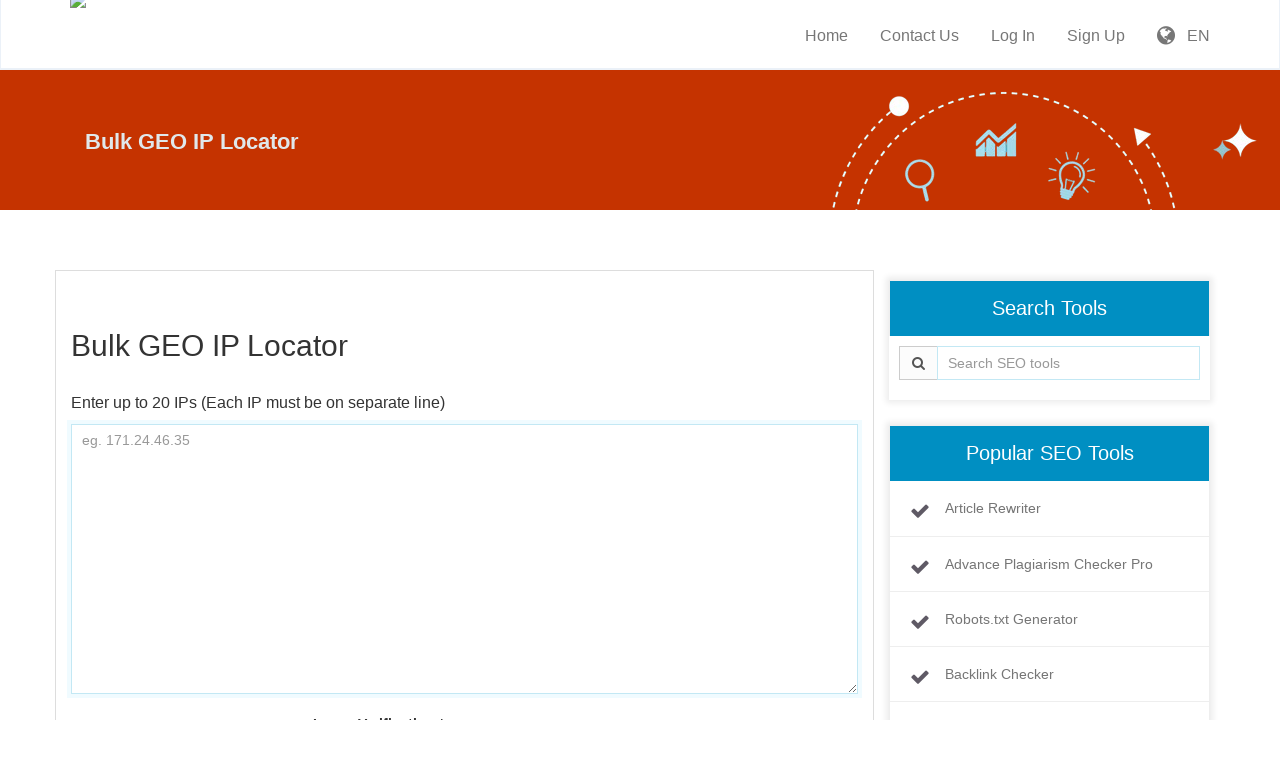

--- FILE ---
content_type: text/html; charset=UTF-8
request_url: https://allinoneseoonline.com/bulk-geo-ip-locator
body_size: 8540
content:
<!DOCTYPE html>
<html>
    <head>
        <meta http-equiv="Content-Type" content="text/html; charset=UTF-8" />
        <meta charset="utf-8" />
        <meta http-equiv="X-UA-Compatible" content="IE=edge" />
        <meta http-equiv="Content-Language" content="en" />
        <meta name="viewport" content="width=device-width, initial-scale=1" />

        <link rel="icon" type="image/png" href="https://allinoneseoonline.com/uploads/android-chrome-192x192.png" />

        <!-- Meta Data-->
        <title>Bulk GEO IP Locator | All in One Seo Online</title>
                
        <meta property="site_name" content="All in One Seo Online"/>
        <meta name="description" content="Bulk GEO IP Locator Tool to check GEO IP Address, you can find multiple IP at a time. It's also called GEO IP Finder and it's free to use." />
        <meta name="keywords" content="ip checker, ip locator , geo ip, Bulk GEO IP Locator, Bulk GEO IP Locator Tool, GEO IP Finder" />
        <meta name="author" content="Balaji" />
        
        <!-- Open Graph -->
        <meta property="og:title" content="Bulk GEO IP Locator | All in One Seo Online" />
        <meta property="og:site_name" content="All in One Seo Online" />
        <meta property="og:type" content="website" />
        <meta property="og:description" content="Bulk GEO IP Locator Tool to check GEO IP Address, you can find multiple IP at a time. It's also called GEO IP Finder and it's free to use." />
        <meta property="og:image" content="https://allinoneseoonline.com/uploads/All-in-one-seo-online-logo.png"/>        <meta property="og:url" content="https://allinoneseoonline.com/bulk-geo-ip-locator" />
        
        <meta name="google-site-verification" content="T2vKw_pPZHngVYcUGt47oTVA9k23Y6KwmADFn2mFX0w" />
        <meta name="msvalidate.01" content="DB832A2A735DB810450F7D5BF1F3C1D4" />
        <meta name="yandex-verification" content="ce5318b7d1fd9b66" />

        <link rel="canonical" href="https://allinoneseoonline.com/bulk-geo-ip-locator" />
        <link rel="alternate" hreflang="x-default" href="https://allinoneseoonline.com/bulk-geo-ip-locator" />

        <!-- Main style -->
        <link href="https://allinoneseoonline.com/theme/allinoneseoonlinenew/css/theme.css?v=12" rel="stylesheet" />
        
        <!-- Font-Awesome -->
        <!--<link href="https://allinoneseoonline.com/theme/allinoneseoonlinenew/css/font-awesome.min.css" rel="stylesheet" />-->
        <link rel="stylesheet" href="https://cdnjs.cloudflare.com/ajax/libs/font-awesome/4.7.0/css/font-awesome.min.css">

                
        <!-- Custom Theme style -->
        <link href="https://allinoneseoonline.com/theme/allinoneseoonlinenew/css/custom.css?v=12" rel="stylesheet" type="text/css" />
        
                
        <!-- jQuery 1.10.2 -->
        <script src="//ajax.googleapis.com/ajax/libs/jquery/1.10.2/jquery.min.js"></script>
        
        <style>.masthead{background:#c53300 none repeat scroll 0 0}.category_heading{color:#c53300}.submasthead{background:#c53300 none repeat scroll 0 0}.footer-title::after{background:#c53300 none repeat scroll 0 0}a{color:#800000}.thumbnail:hover{box-shadow:0 0 5px 3px #800000}.navbar-nav>li:hover>a,.navbar-nav>li.active>a,.navbar-nav>li.open>a,.navbar-nav>li:active>a{border-top:3px solid #800000}.btn-link{color:#800000}.pagination>li>span{color:#800000}a.list-group-item.active>.badge,.nav-pills>.active>a>.badge{color:#800000}a.thumbnail.active{border-color:#800000}.navbar-brand .icon{background:#800000}.home{background-color:#800000}.features-menu .feature-item .fa{border:3px solid #800000;color:#800000}.btn.btn-social{background:#800000}.testimonial-item .testimonial-content{border-top:3px solid #800000}.footer{border-top:4px solid #800000}.b-widgets{background:#313136 none repeat scroll 0 0}.footer{background:#e63609 none repeat scroll 0 0!important}.widget_tool_box ul .popular-seo-t h3{background:#008fc2}</style>        
        
<script charset="UTF-8" src="https://cdn.sendwebpush.com/sendwebpush/client_services/6602a2e1a558e.js" async></script>
<!--<script async type="text/javascript" src="//cdn.thisiswaldo.com/static/js/33343.js"></script>-->

<script>
  window.addEventListener("load", function() {
    var s = document.createElement("script");
    s.src = "//cdn.thisiswaldo.com/static/js/33343.js";
    s.async = true;
    document.body.appendChild(s);
  });
</script>

<meta name="google-adsense-account" content="ca-pub-5839361945259933">


<style>
    
.mobileShow {display: none;}

  /* Smartphone Portrait and Landscape arnlweb.com */
  @media only screen
    and (min-device-width : 320px)
    and (max-device-width : 480px){ 
      .mobileShow {display: inline;}
  }
  .mobileHide { display: inline; }

  /* Smartphone Portrait and Landscape arnlweb.com */
  @media only screen
    and (min-device-width : 320px)
    and (max-device-width : 480px){
     .mobileHide { display: none;}
  }
</style>

    </head>

<body>   
   <nav class="navbar navbar-default navbar-static-top" role="navigation">
            <div class="container">
                <!-- Brand and toggle get grouped for better mobile display -->
                <div class="navbar-header">
                    <button type="button" class="navbar-toggle" data-toggle="collapse" data-target="#collapse-menu">
                        <span class="sr-only">Toggle navigation</span>
                        <span class="icon-bar"></span>
                        <span class="icon-bar"></span>
                        <span class="icon-bar"></span>
                    </button>
                    <a class="navbar-brand" href="https://allinoneseoonline.com/">
                        <img class="themeLogoImg" src="https://allinoneseoonline.com/uploads/All-in-one-seo-online-logo.png" />                    </a>
                </div>

                <!-- Collect the nav links, forms, and other content for toggling -->
                <div class="collapse navbar-collapse" id="collapse-menu">
                    <ul class="nav navbar-nav navbar-right">
                        <li><a href="https://allinoneseoonline.com/">Home</a></li><li><a href="https://allinoneseoonline.com/contact">Contact Us</a></li><li><a class="signin" data-target="#signin" data-toggle="modal" href="#">Log In</a></li>
                    <li><a class="signup" href="#" data-target="#signup" data-toggle="modal">Sign Up</a></li>        					<li class="dropdown">
        						<a href="javascript:void(0)" data-toggle="dropdown" class="dropdown-toggle" aria-expanded="false"><i class="fa fa-globe fa-lg"></i> &nbsp; EN</a>
        						<ul class="dropdown-menu">
                                    <li><a href="https://allinoneseoonline.com/en/bulk-geo-ip-locator">English</a></li>        						</ul>
        					</li>
                                               </ul>
                </div><!-- /.navbar-collapse -->
            </div><!-- /.container -->
    </nav><!--/.navbar-->  

<div class="submasthead">
<div class="container">

        <div class="col-md-6 seobannerSmall">
        
            <h1 class="sub_seobannerh1">Bulk GEO IP Locator</h1>

        </div>
        
        <div class="col-md-6">
            <img class="visible-lg visible-md" alt="Search Engine Optimization" src="https://allinoneseoonline.com/theme/allinoneseoonlinenew/img/seobanner_mini.png" />
        </div>
        

</div>
</div>

<style>
.percentbox {
    text-align: center;
    font-size: 18px;
}
.percentimg {
    text-align: center;
    display: none;
}
#resultBox{
    display:none;
}
</style>
<script>
var msgDomain = "Enter your IPs";
var geoIPPath = "https://allinoneseoonline.com/geo-ip/ip-info";
</script>
<script src='https://allinoneseoonline.com/core/library/geo-ip.js'></script>

  <div class="container main-container">
	<div class="row">
    
      	                
          	<div class="col-md-8 main-index">
            
            <div class="xd_top_box">
             <div id="allinoneseoonline.com_content_middle_2_5738" class="send-web-push-ads" ></div>            </div>
            
                <h2 id="title">Bulk GEO IP Locator</h2>
                <div id="mainbox">
                              <br />
               <p>Enter up to 20 IPs (Each IP must be on separate line)               </p>
               <textarea class="form-control" placeholder="eg. 171.24.46.35" name="linksBox" id="linksBox" rows="3" style="height: 270px;"></textarea>
               <input type="hidden" id="authCode" value="" />
               <br />
               <div id="reCapCode" class="captchaCode">
    <script src="https://www.google.com/recaptcha/api.js"></script>
    <label>Image Verification *</label> <br />
    <div class="g-recaptcha" data-sitekey="6Le2PmgiAAAAAISEOo-cYlZkwh2BkaijCSbgtT0h"></div>
    </div>
    <input type="hidden" value="recap" id="capType" />			   <div class="xd_top_box">
			 <div id="allinoneseoonline.com_content_middle_2_5738" class="send-web-push-ads" ></div>			</div>
               <div class="text-center">
               <a class="btn btn-info" style="cursor:pointer;" id="checkButton">Submit Now!</a>
               </div>     
               </div>           
                           <div id="resultBox">
            <div class="percentimg">
            <img src="https://allinoneseoonline.com/theme/allinoneseoonlinenew/img/load.gif" />
            <br />
            Processing...
            <br />
            </div>
            <br />
            <div id="results">
                <table class="table table-bordered table-striped" id="ipinfo">
              
                        <tr>
                            <th>Your IP</th>
                            <th>City</th>
                            <th>Region</th>
                            <th>Country</th>
                            <th>Country Code</th>
                            <th>ISP</th>
                            <th>Latitude</th>
                            <th>Longitude</th>
                        </tr>
      
                </table>
                <script>
                    downloadData = "Your IP,City,Region,Country,Country Code,ISP,Latitude,Longitude"  + '\n';
                </script>
            </div>

            <div class="text-center">
            <br /> &nbsp; <br />
            <button id="exportButton" class="btn btn-danger">Export as CSV</button>
            <a class="btn btn-info" href="https://allinoneseoonline.com/bulk-geo-ip-locator">Try New IP</a>
            <br />
            </div>
            </div>
             <br />
            <div class="xd_top_box">
                        </div>
            
            <h2 id="sec1" class="about_tool">About Bulk GEO IP Locator</h2>
            <p>
            <h3>What is GEO IP?</h3>

<p>GEO IP is a technology that allows you to determine the geographical location of a website visitor. This can be useful for a variety of purposes, such as providing targeted content to users based on their location or blocking access to a website from certain countries.</p>

<h3>Bulk GEO IP Locator Tool</h3>

<p>This bulk geo IP locator tool is a simple, yet powerful, geo IP locator that allows you to find the geolocation of multiple IP addresses quickly and easily. Simply enter a list of IP addresses, separated by new lines, and click &quot;Submit&quot;. The tool will then return the geolocation of each IP address, including the city, region, country, latitude, and longitude.</p>

<p><br />
GEO IP Locator is a simple and powerful tool for IP Geolocation. With this tool, you can quickly find the location of an IP address. The tool supports both IPv4 and IPv6 addresses.</p>

<p>The tool also allows you to find the location of multiple IP addresses at once. Simply enter the IP addresses in the text box below and click on the &lsquo;Locate&rsquo; button.</p>

<p>The tool will then show you the location of each IP address on a map.</p>

<h3><br />
Is it possible to hack a GEO IP?</h3>

<p>GEO IPs can be hacked, but it is not an easy task. There are a number of ways to do it, but it would require a high level of skill and knowledge.</p>

<h3><br />
How to track a GEO IP?</h3>

<p>There are a few ways to track a GEO IP address. One way is to use a GEO IP tracking service, which will allow you to track the location of an IP address. Another way is to use a GEO IP tracking website, which will allow you to track the location of an IP address.</p><div class="widget_tool_box box_shadow_border pn mb10 mt35">    <ul><li class="popular-seo-t pn"><h3 class="mn p10">Related Tools</h3></li></ul><div class="clearfix"></div><div class="mt25"><div class="col-sm-3 col-xs-6">
                        <div class="thumbnail">
                            <a class="seotoollink" data-placement="top" data-toggle="tooltip" data-original-title="Mozrank Checker" title="Mozrank Checker" href="https://allinoneseoonline.com/mozrank-checker"><img alt="Mozrank Checker" src="https://allinoneseoonline.com/theme/allinoneseoonlinenew/icons/moz.png" class="seotoolimg" />
                            <div class="caption">
                                    Mozrank Checker
                            </div></a>
                        </div>
                    </div><div class="col-sm-3 col-xs-6">
                        <div class="thumbnail">
                            <a class="seotoollink" data-placement="top" data-toggle="tooltip" data-original-title="Domain Authority Checker" title="Domain Authority Checker" href="https://allinoneseoonline.com/domain-authority-checker"><img alt="Domain Authority Checker" src="https://allinoneseoonline.com/theme/allinoneseoonlinenew/icons/domain_authority.png" class="seotoolimg" />
                            <div class="caption">
                                    Domain Authority Checker
                            </div></a>
                        </div>
                    </div><div class="col-sm-3 col-xs-6">
                        <div class="thumbnail">
                            <a class="seotoollink" data-placement="top" data-toggle="tooltip" data-original-title="www Redirect Checker" title="www Redirect Checker" href="https://allinoneseoonline.com/www-redirect-checker"><img alt="www Redirect Checker" src="https://allinoneseoonline.com/theme/allinoneseoonlinenew/icons/www_redirect_checker.png" class="seotoolimg" />
                            <div class="caption">
                                    www Redirect Checker
                            </div></a>
                        </div>
                    </div><div class="col-sm-3 col-xs-6">
                        <div class="thumbnail">
                            <a class="seotoollink" data-placement="top" data-toggle="tooltip" data-original-title="Google Cache Checker" title="Google Cache Checker" href="https://allinoneseoonline.com/google-cache-checker"><img alt="Google Cache Checker" src="https://allinoneseoonline.com/theme/allinoneseoonlinenew/icons/google_cache.png" class="seotoolimg" />
                            <div class="caption">
                                    Google Cache Checker
                            </div></a>
                        </div>
                    </div>    </div></div><div class="clearfix"></div>            </p> <br />
            </div>              
                        
            
<div class="col-md-4" id="rightCol">
    
	<div class="widget_tool_box box_shadow_border pn mb25">
	
           
        
		<ul>
            <li class="popular-seo-t pn">
                <h3 class="mn p10">Search Tools</h3>
            </li>
        </ul>
		<div id="sidebarSc" class="col-md-12">
            <div class="form-group">
                <div class="input-group green shadow">
                    <div class="input-group-addon"><i class="fa fa-search"></i></div>
                        <input type="text" class="form-control" placeholder="Search SEO tools" autocomplete="off" id="sidebarsearch" />
                    </div>
               	</div>
            <div class="search-results" id="sidebar-results"></div>
        </div>
		
        		</div>
		<div class="widget_tool_box box_shadow_border pn mb25">
        <ul>
            <li class="popular-seo-t pn">
                <h3 class="mn p10">Popular SEO Tools</h3>
            </li>
            <li class="tool1"><div class="icon_image fa fa-check"></div><a href="https://allinoneseoonline.com/article-rewriter">Article Rewriter </a></li><li class="tool2"><div class="icon_image fa fa-check"></div><a href="https://allinoneseoonline.com/plagiarism-checker-pro">Advance Plagiarism Checker Pro </a></li><li class="tool3"><div class="icon_image fa fa-check"></div><a href="https://allinoneseoonline.com/robots-txt-generator">Robots.txt Generator </a></li><li class="tool4"><div class="icon_image fa fa-check"></div><a href="https://allinoneseoonline.com/backlink-checker">Backlink Checker </a></li><li class="tool5"><div class="icon_image fa fa-check"></div><a href="https://allinoneseoonline.com/my-ip-address">My IP Address </a></li><li class="tool6"><div class="icon_image fa fa-check"></div><a href="https://allinoneseoonline.com/whois-checker">Whois Checker </a></li><li class="tool7"><div class="icon_image fa fa-check"></div><a href="https://allinoneseoonline.com/find-dns-records">Find DNS records </a></li><li class="tool8"><div class="icon_image fa fa-check"></div><a href="https://allinoneseoonline.com/domain-authority-checker">Domain Authority Checker </a></li>        </ul>
    </div>
    <div class="widget_tool_box box_shadow_border pn mb25">
        <ul>
            <li class="popular-seo-t pn">
                <h3 class="mn p10">Partners</h3>
            </li>
        </ul>
        <div class="clearfix"></div> 

        <div class="sideXd">
        <div id="allinoneseoonline.com_content_middle_2_5738" class="send-web-push-ads" ></div>        </div>
                
        <div class="sideXd">
        <!-- 300x250/300x600 -->
<div id="waldo-tag-33408"></div>        
        <br>
        
        <!-- 300x250/300x600 -->
<div id="waldo-tag-33406"></div>


        </div>

        <br>

    </div>
</div>      		
        </div>
    </div> <br /><center><div class='send-web-push-ads'  ></div></center>
<footer class="footer">
 		<!-- Widget Area -->
		<div class="b-widgets">
			<div class="container layout">
				<div class="row">
					<!-- About Us -->
					<div class="row-item col-md-6">
						<h3 class="footer-title">About Us</h3>
						<div class="b-twitter m-footer">
                            <p>Our aim to make search engine optimization (SEO) easy. We provide simple, professional-quality SEO analysis and critical SEO monitoring for websites. By making our tools intuitive and easy to understand, we've helped thousands of small-business owners, webmasters and SEO professionals improve their online presence.</p>
                        </div>
                        <div class="top10">
                    		<a class="ultm ultm-facebook ultm-32 ultm-color-to-gray" href="https://www.facebook.com/AllinoneSEOonline/" target="_blank" rel="nofollow"></a>
                    		<a class="ultm ultm-twitter ultm-32 ultm-color-to-gray" href="https://twitter.com/Allin1SEOonline" target="_blank" rel="nofollow"></a>
                    		<a class="ultm ultm-google-plus-1 ultm-32 ultm-color-to-gray" href="https://www.linkedin.com/in/all-in-one-seo-online-36b53a211/" target="_blank" rel="nofollow"></a>
                        </div>
					</div>
					<!-- End About Us -->
					<!-- Tag Cloud -->
					<div class="row-item col-md-3">
						<h3 class="footer-title">Top 5 Online SEO Tools</h3>
						<ul class="b-list just-links m-dark">
                            <li><a href="https://allinoneseoonline.com/xml-sitemap-generator">XML Sitemaps Generator Tool </a></li><li><a href="https://allinoneseoonline.com/whois-checker">Whois Checker </a></li><li><a href="https://allinoneseoonline.com/url-rewriting-tool">URL Rewriting Tool </a></li><li><a href="https://allinoneseoonline.com/privacy-policy-generator">Privacy Policy Generator </a></li><li><a href="https://allinoneseoonline.com/terms-conditions-generator">Terms &amp; Conditions Generator </a></li>						</ul>
					</div>
					<!-- End Tag Cloud -->
					<!-- Links -->
					<div class="row-item col-md-3">
						<h3 class="footer-title">Important Links</h3>
						<ul class="b-list just-links m-dark">
                            <li><a href="https://allinoneseoonline.com/">Home</a></li><li><a target="_blank" href="https://allinoneseoonline.com/blog/">Blog</a></li><li><a href="https://allinoneseoonline.com/page/about-us">About Us</a></li><li><a href="https://allinoneseoonline.com/contact">Contact Us</a></li><li><a href="https://allinoneseoonline.com/page/privacy-policy">Privacy Policy</a></li><li><a href="https://allinoneseoonline.com/page/terms-conditions">Terms &amp; Conditions</a></li>						</ul>
					</div>
					<!-- End Links -->
				</div>
			</div>
		</div>
		<!-- End Widget Area -->
		
		<center>
		    <script async src="https://pagead2.googlesyndication.com/pagead/js/adsbygoogle.js?client=ca-pub-5839361945259933"
     crossorigin="anonymous"></script>
<!-- AIOSO footer -->
<ins class="adsbygoogle"
     style="display:block"
     data-ad-client="ca-pub-5839361945259933"
     data-ad-slot="4640414166"
     data-ad-format="auto"
     data-full-width-responsive="true"></ins>
<script>
     (adsbygoogle = window.adsbygoogle || []).push({});
</script>
		</center>
       <div class="container">
        <div class="row">
            <div class="text-center footerCopyright">
                
<div style="text-align: center;">Visitor No: 2342205</div>                
                
                
            <!-- Powered By ProThemes.Biz --> 
            <!-- Contact Us: https://prothemes.biz/index.php?route=information/contact -->
            Copyright © 2023, All rights reserved.            </div>
        </div>
       </div>

<!--<script>
  (function(i,s,o,g,r,a,m){i['GoogleAnalyticsObject']=r;i[r]=i[r]||function(){
  (i[r].q=i[r].q||[]).push(arguments)},i[r].l=1*new Date();a=s.createElement(o),
  m=s.getElementsByTagName(o)[0];a.async=1;a.src=g;m.parentNode.insertBefore(a,m)
  })(window,document,'script','//www.google-analytics.com/analytics.js','ga');

  ga('create', 'G-BPH0BXHX1Y', 'auto');
  ga('send', 'pageview');
</script>-->


<!-- Google tag (gtag.js) -->
<script async src="https://www.googletagmanager.com/gtag/js?id=G-BPH0BXHX1Y"></script>
<script>
  window.dataLayer = window.dataLayer || [];
  function gtag(){dataLayer.push(arguments);}
  gtag('js', new Date());

  gtag('config', 'G-BPH0BXHX1Y');
</script>


</footer>             

<!-- Bootstrap -->
<script src="https://allinoneseoonline.com/theme/allinoneseoonlinenew/js/bootstrap.min.js" type="text/javascript"></script>

<!-- Sweet Alert -->
<script type='text/javascript' src='https://allinoneseoonline.com/theme/allinoneseoonlinenew/js/sweetalert.min.js'></script>

<!-- App JS -->
<script src="https://allinoneseoonline.com/theme/allinoneseoonlinenew/js/app.js" type="text/javascript"></script>

<!-- Master JS -->
<script src="https://allinoneseoonline.com/rainbow/master-js" type="text/javascript"></script>

<!-- Sign in -->
<div class="modal fade loginme" id="signin" role="dialog" aria-hidden="true">
	<div class="modal-dialog">
		<div class="modal-content">
			<div class="modal-header">
				<button type="button" class="close" data-dismiss="modal" aria-hidden="true">&times;</button>
				<h4 class="modal-title">Sign In</h4>
			</div>
            <form method="POST" action="https://allinoneseoonline.com/account/login" class="loginme-form">
			<div class="modal-body">
				<div class="alert alert-warning">
					<button type="button" class="close dismiss">&times;</button><span></span>
				</div>
                				<div class="form-group connect-with">
					<div class="info">Sign in using social network</div>
					<a href="https://allinoneseoonline.com/facebook/login" class="connect facebook" title="Sign in using Facebook">Facebook</a>
		        	<a href="https://allinoneseoonline.com/google/login" class="connect google" title="Sign in using Google">Google</a>  	
		        	<a href="https://allinoneseoonline.com/twitter/login" class="connect twitter" title="Sign in using Twitter">Twitter</a>		        
			    </div>
                   				<div class="info">Sign in with your username</div>
				<div class="form-group">
					<label>Username <br />
						<input type="text" name="username" class="form-input width96" />
					</label>
				</div>	
				<div class="form-group">
					<label>Password <br />
						<input type="password" name="password" class="form-input width96" />
					</label>
				</div>
			</div>
			<div class="modal-footer">
				<button type="submit" class="btn btn-primary pull-left">Sign In</button>
				<div class="pull-right align-right">
				    <a href="https://allinoneseoonline.com/account/forget">Forgot Password</a><br />
					<a href="https://allinoneseoonline.com/account/resend">Resend Activation Email</a>
				</div>
			</div>
			 <input type="hidden" name="signin" value="d08aa74b077b83c9b9d17bc209461143" />
             <input type="hidden" name="quick" value="4e0178310f6282c6566da67329416357" />
			</form> 
		</div>
	</div>
</div>  

<!-- Sign up -->
<div class="modal fade loginme" id="signup" role="dialog" aria-hidden="true">
	<div class="modal-dialog">
		<div class="modal-content">
			<div class="modal-header">
				<button type="button" class="close" data-dismiss="modal" aria-hidden="true">&times;</button>
				<h4 class="modal-title">Sign Up</h4>
			</div>
			<form action="https://allinoneseoonline.com/account/register" method="POST" class="loginme-form">
			<div class="modal-body">
				<div class="alert alert-warning">
					<button type="button" class="close dismiss">&times;</button><span></span>
				</div>
                				<div class="form-group connect-with">
					<div class="info">Sign in using social network</div>
					<a href="https://allinoneseoonline.com/facebook/login" class="connect facebook" title="Sign in using Facebook">Facebook</a>
		        	<a href="https://allinoneseoonline.com/google/login" class="connect google" title="Sign in using Google">Google</a>  	
		        	<a href="https://allinoneseoonline.com/twitter/login" class="connect twitter" title="Sign in using Twitter">Twitter</a>		        
			    </div>
                   				<div class="info">Sign up with your email address</div>
				<div class="form-group">
					<label>Username <br />
						<input type="text" name="username" class="form-input width96" />
					</label>
				</div>	
				<div class="form-group">
					<label>Email <br />
						<input type="text" name="email" class="form-input width96" />
					</label>
				</div>
				<div class="form-group">
					<label>Full Name <br />
						<input type="text" name="full" class="form-input width96" />
					</label>
				</div>
				<div class="form-group">
					<label>Password <br />
						<input type="password" name="password" class="form-input width96" />
					</label>
				</div>
				</div>
			<div class="modal-footer">
				<button type="submit" class="btn btn-primary">Sign Up</button>	
			</div>
			<input type="hidden" name="signup" value="d08aa74b077b83c9b9d17bc209461143" />
            <input type="hidden" name="quick" value="fc245199dc42dc0a96898db38f3ccedd" />
			</form>
		</div>
	</div>
</div>

<!-- XD Box -->
<div class="modal fade loginme" id="xdBox" role="dialog" aria-hidden="true">
	<div class="modal-dialog">
		<div class="modal-content">
			<div class="modal-header">
				<button id="xdClose" type="button" class="close" data-dismiss="modal" aria-hidden="true">&times;</button>
				<h4 class="modal-title" id="xdTitle"></h4>
			</div>
			<div class="modal-body" id="xdContent">

            </div>
		</div>
	</div>
</div>
</body>
</html>

--- FILE ---
content_type: text/html; charset=utf-8
request_url: https://www.google.com/recaptcha/api2/anchor?ar=1&k=6Le2PmgiAAAAAISEOo-cYlZkwh2BkaijCSbgtT0h&co=aHR0cHM6Ly9hbGxpbm9uZXNlb29ubGluZS5jb206NDQz&hl=en&v=7gg7H51Q-naNfhmCP3_R47ho&size=normal&anchor-ms=20000&execute-ms=30000&cb=nh25wzbzqwib
body_size: 48770
content:
<!DOCTYPE HTML><html dir="ltr" lang="en"><head><meta http-equiv="Content-Type" content="text/html; charset=UTF-8">
<meta http-equiv="X-UA-Compatible" content="IE=edge">
<title>reCAPTCHA</title>
<style type="text/css">
/* cyrillic-ext */
@font-face {
  font-family: 'Roboto';
  font-style: normal;
  font-weight: 400;
  font-stretch: 100%;
  src: url(//fonts.gstatic.com/s/roboto/v48/KFO7CnqEu92Fr1ME7kSn66aGLdTylUAMa3GUBHMdazTgWw.woff2) format('woff2');
  unicode-range: U+0460-052F, U+1C80-1C8A, U+20B4, U+2DE0-2DFF, U+A640-A69F, U+FE2E-FE2F;
}
/* cyrillic */
@font-face {
  font-family: 'Roboto';
  font-style: normal;
  font-weight: 400;
  font-stretch: 100%;
  src: url(//fonts.gstatic.com/s/roboto/v48/KFO7CnqEu92Fr1ME7kSn66aGLdTylUAMa3iUBHMdazTgWw.woff2) format('woff2');
  unicode-range: U+0301, U+0400-045F, U+0490-0491, U+04B0-04B1, U+2116;
}
/* greek-ext */
@font-face {
  font-family: 'Roboto';
  font-style: normal;
  font-weight: 400;
  font-stretch: 100%;
  src: url(//fonts.gstatic.com/s/roboto/v48/KFO7CnqEu92Fr1ME7kSn66aGLdTylUAMa3CUBHMdazTgWw.woff2) format('woff2');
  unicode-range: U+1F00-1FFF;
}
/* greek */
@font-face {
  font-family: 'Roboto';
  font-style: normal;
  font-weight: 400;
  font-stretch: 100%;
  src: url(//fonts.gstatic.com/s/roboto/v48/KFO7CnqEu92Fr1ME7kSn66aGLdTylUAMa3-UBHMdazTgWw.woff2) format('woff2');
  unicode-range: U+0370-0377, U+037A-037F, U+0384-038A, U+038C, U+038E-03A1, U+03A3-03FF;
}
/* math */
@font-face {
  font-family: 'Roboto';
  font-style: normal;
  font-weight: 400;
  font-stretch: 100%;
  src: url(//fonts.gstatic.com/s/roboto/v48/KFO7CnqEu92Fr1ME7kSn66aGLdTylUAMawCUBHMdazTgWw.woff2) format('woff2');
  unicode-range: U+0302-0303, U+0305, U+0307-0308, U+0310, U+0312, U+0315, U+031A, U+0326-0327, U+032C, U+032F-0330, U+0332-0333, U+0338, U+033A, U+0346, U+034D, U+0391-03A1, U+03A3-03A9, U+03B1-03C9, U+03D1, U+03D5-03D6, U+03F0-03F1, U+03F4-03F5, U+2016-2017, U+2034-2038, U+203C, U+2040, U+2043, U+2047, U+2050, U+2057, U+205F, U+2070-2071, U+2074-208E, U+2090-209C, U+20D0-20DC, U+20E1, U+20E5-20EF, U+2100-2112, U+2114-2115, U+2117-2121, U+2123-214F, U+2190, U+2192, U+2194-21AE, U+21B0-21E5, U+21F1-21F2, U+21F4-2211, U+2213-2214, U+2216-22FF, U+2308-230B, U+2310, U+2319, U+231C-2321, U+2336-237A, U+237C, U+2395, U+239B-23B7, U+23D0, U+23DC-23E1, U+2474-2475, U+25AF, U+25B3, U+25B7, U+25BD, U+25C1, U+25CA, U+25CC, U+25FB, U+266D-266F, U+27C0-27FF, U+2900-2AFF, U+2B0E-2B11, U+2B30-2B4C, U+2BFE, U+3030, U+FF5B, U+FF5D, U+1D400-1D7FF, U+1EE00-1EEFF;
}
/* symbols */
@font-face {
  font-family: 'Roboto';
  font-style: normal;
  font-weight: 400;
  font-stretch: 100%;
  src: url(//fonts.gstatic.com/s/roboto/v48/KFO7CnqEu92Fr1ME7kSn66aGLdTylUAMaxKUBHMdazTgWw.woff2) format('woff2');
  unicode-range: U+0001-000C, U+000E-001F, U+007F-009F, U+20DD-20E0, U+20E2-20E4, U+2150-218F, U+2190, U+2192, U+2194-2199, U+21AF, U+21E6-21F0, U+21F3, U+2218-2219, U+2299, U+22C4-22C6, U+2300-243F, U+2440-244A, U+2460-24FF, U+25A0-27BF, U+2800-28FF, U+2921-2922, U+2981, U+29BF, U+29EB, U+2B00-2BFF, U+4DC0-4DFF, U+FFF9-FFFB, U+10140-1018E, U+10190-1019C, U+101A0, U+101D0-101FD, U+102E0-102FB, U+10E60-10E7E, U+1D2C0-1D2D3, U+1D2E0-1D37F, U+1F000-1F0FF, U+1F100-1F1AD, U+1F1E6-1F1FF, U+1F30D-1F30F, U+1F315, U+1F31C, U+1F31E, U+1F320-1F32C, U+1F336, U+1F378, U+1F37D, U+1F382, U+1F393-1F39F, U+1F3A7-1F3A8, U+1F3AC-1F3AF, U+1F3C2, U+1F3C4-1F3C6, U+1F3CA-1F3CE, U+1F3D4-1F3E0, U+1F3ED, U+1F3F1-1F3F3, U+1F3F5-1F3F7, U+1F408, U+1F415, U+1F41F, U+1F426, U+1F43F, U+1F441-1F442, U+1F444, U+1F446-1F449, U+1F44C-1F44E, U+1F453, U+1F46A, U+1F47D, U+1F4A3, U+1F4B0, U+1F4B3, U+1F4B9, U+1F4BB, U+1F4BF, U+1F4C8-1F4CB, U+1F4D6, U+1F4DA, U+1F4DF, U+1F4E3-1F4E6, U+1F4EA-1F4ED, U+1F4F7, U+1F4F9-1F4FB, U+1F4FD-1F4FE, U+1F503, U+1F507-1F50B, U+1F50D, U+1F512-1F513, U+1F53E-1F54A, U+1F54F-1F5FA, U+1F610, U+1F650-1F67F, U+1F687, U+1F68D, U+1F691, U+1F694, U+1F698, U+1F6AD, U+1F6B2, U+1F6B9-1F6BA, U+1F6BC, U+1F6C6-1F6CF, U+1F6D3-1F6D7, U+1F6E0-1F6EA, U+1F6F0-1F6F3, U+1F6F7-1F6FC, U+1F700-1F7FF, U+1F800-1F80B, U+1F810-1F847, U+1F850-1F859, U+1F860-1F887, U+1F890-1F8AD, U+1F8B0-1F8BB, U+1F8C0-1F8C1, U+1F900-1F90B, U+1F93B, U+1F946, U+1F984, U+1F996, U+1F9E9, U+1FA00-1FA6F, U+1FA70-1FA7C, U+1FA80-1FA89, U+1FA8F-1FAC6, U+1FACE-1FADC, U+1FADF-1FAE9, U+1FAF0-1FAF8, U+1FB00-1FBFF;
}
/* vietnamese */
@font-face {
  font-family: 'Roboto';
  font-style: normal;
  font-weight: 400;
  font-stretch: 100%;
  src: url(//fonts.gstatic.com/s/roboto/v48/KFO7CnqEu92Fr1ME7kSn66aGLdTylUAMa3OUBHMdazTgWw.woff2) format('woff2');
  unicode-range: U+0102-0103, U+0110-0111, U+0128-0129, U+0168-0169, U+01A0-01A1, U+01AF-01B0, U+0300-0301, U+0303-0304, U+0308-0309, U+0323, U+0329, U+1EA0-1EF9, U+20AB;
}
/* latin-ext */
@font-face {
  font-family: 'Roboto';
  font-style: normal;
  font-weight: 400;
  font-stretch: 100%;
  src: url(//fonts.gstatic.com/s/roboto/v48/KFO7CnqEu92Fr1ME7kSn66aGLdTylUAMa3KUBHMdazTgWw.woff2) format('woff2');
  unicode-range: U+0100-02BA, U+02BD-02C5, U+02C7-02CC, U+02CE-02D7, U+02DD-02FF, U+0304, U+0308, U+0329, U+1D00-1DBF, U+1E00-1E9F, U+1EF2-1EFF, U+2020, U+20A0-20AB, U+20AD-20C0, U+2113, U+2C60-2C7F, U+A720-A7FF;
}
/* latin */
@font-face {
  font-family: 'Roboto';
  font-style: normal;
  font-weight: 400;
  font-stretch: 100%;
  src: url(//fonts.gstatic.com/s/roboto/v48/KFO7CnqEu92Fr1ME7kSn66aGLdTylUAMa3yUBHMdazQ.woff2) format('woff2');
  unicode-range: U+0000-00FF, U+0131, U+0152-0153, U+02BB-02BC, U+02C6, U+02DA, U+02DC, U+0304, U+0308, U+0329, U+2000-206F, U+20AC, U+2122, U+2191, U+2193, U+2212, U+2215, U+FEFF, U+FFFD;
}
/* cyrillic-ext */
@font-face {
  font-family: 'Roboto';
  font-style: normal;
  font-weight: 500;
  font-stretch: 100%;
  src: url(//fonts.gstatic.com/s/roboto/v48/KFO7CnqEu92Fr1ME7kSn66aGLdTylUAMa3GUBHMdazTgWw.woff2) format('woff2');
  unicode-range: U+0460-052F, U+1C80-1C8A, U+20B4, U+2DE0-2DFF, U+A640-A69F, U+FE2E-FE2F;
}
/* cyrillic */
@font-face {
  font-family: 'Roboto';
  font-style: normal;
  font-weight: 500;
  font-stretch: 100%;
  src: url(//fonts.gstatic.com/s/roboto/v48/KFO7CnqEu92Fr1ME7kSn66aGLdTylUAMa3iUBHMdazTgWw.woff2) format('woff2');
  unicode-range: U+0301, U+0400-045F, U+0490-0491, U+04B0-04B1, U+2116;
}
/* greek-ext */
@font-face {
  font-family: 'Roboto';
  font-style: normal;
  font-weight: 500;
  font-stretch: 100%;
  src: url(//fonts.gstatic.com/s/roboto/v48/KFO7CnqEu92Fr1ME7kSn66aGLdTylUAMa3CUBHMdazTgWw.woff2) format('woff2');
  unicode-range: U+1F00-1FFF;
}
/* greek */
@font-face {
  font-family: 'Roboto';
  font-style: normal;
  font-weight: 500;
  font-stretch: 100%;
  src: url(//fonts.gstatic.com/s/roboto/v48/KFO7CnqEu92Fr1ME7kSn66aGLdTylUAMa3-UBHMdazTgWw.woff2) format('woff2');
  unicode-range: U+0370-0377, U+037A-037F, U+0384-038A, U+038C, U+038E-03A1, U+03A3-03FF;
}
/* math */
@font-face {
  font-family: 'Roboto';
  font-style: normal;
  font-weight: 500;
  font-stretch: 100%;
  src: url(//fonts.gstatic.com/s/roboto/v48/KFO7CnqEu92Fr1ME7kSn66aGLdTylUAMawCUBHMdazTgWw.woff2) format('woff2');
  unicode-range: U+0302-0303, U+0305, U+0307-0308, U+0310, U+0312, U+0315, U+031A, U+0326-0327, U+032C, U+032F-0330, U+0332-0333, U+0338, U+033A, U+0346, U+034D, U+0391-03A1, U+03A3-03A9, U+03B1-03C9, U+03D1, U+03D5-03D6, U+03F0-03F1, U+03F4-03F5, U+2016-2017, U+2034-2038, U+203C, U+2040, U+2043, U+2047, U+2050, U+2057, U+205F, U+2070-2071, U+2074-208E, U+2090-209C, U+20D0-20DC, U+20E1, U+20E5-20EF, U+2100-2112, U+2114-2115, U+2117-2121, U+2123-214F, U+2190, U+2192, U+2194-21AE, U+21B0-21E5, U+21F1-21F2, U+21F4-2211, U+2213-2214, U+2216-22FF, U+2308-230B, U+2310, U+2319, U+231C-2321, U+2336-237A, U+237C, U+2395, U+239B-23B7, U+23D0, U+23DC-23E1, U+2474-2475, U+25AF, U+25B3, U+25B7, U+25BD, U+25C1, U+25CA, U+25CC, U+25FB, U+266D-266F, U+27C0-27FF, U+2900-2AFF, U+2B0E-2B11, U+2B30-2B4C, U+2BFE, U+3030, U+FF5B, U+FF5D, U+1D400-1D7FF, U+1EE00-1EEFF;
}
/* symbols */
@font-face {
  font-family: 'Roboto';
  font-style: normal;
  font-weight: 500;
  font-stretch: 100%;
  src: url(//fonts.gstatic.com/s/roboto/v48/KFO7CnqEu92Fr1ME7kSn66aGLdTylUAMaxKUBHMdazTgWw.woff2) format('woff2');
  unicode-range: U+0001-000C, U+000E-001F, U+007F-009F, U+20DD-20E0, U+20E2-20E4, U+2150-218F, U+2190, U+2192, U+2194-2199, U+21AF, U+21E6-21F0, U+21F3, U+2218-2219, U+2299, U+22C4-22C6, U+2300-243F, U+2440-244A, U+2460-24FF, U+25A0-27BF, U+2800-28FF, U+2921-2922, U+2981, U+29BF, U+29EB, U+2B00-2BFF, U+4DC0-4DFF, U+FFF9-FFFB, U+10140-1018E, U+10190-1019C, U+101A0, U+101D0-101FD, U+102E0-102FB, U+10E60-10E7E, U+1D2C0-1D2D3, U+1D2E0-1D37F, U+1F000-1F0FF, U+1F100-1F1AD, U+1F1E6-1F1FF, U+1F30D-1F30F, U+1F315, U+1F31C, U+1F31E, U+1F320-1F32C, U+1F336, U+1F378, U+1F37D, U+1F382, U+1F393-1F39F, U+1F3A7-1F3A8, U+1F3AC-1F3AF, U+1F3C2, U+1F3C4-1F3C6, U+1F3CA-1F3CE, U+1F3D4-1F3E0, U+1F3ED, U+1F3F1-1F3F3, U+1F3F5-1F3F7, U+1F408, U+1F415, U+1F41F, U+1F426, U+1F43F, U+1F441-1F442, U+1F444, U+1F446-1F449, U+1F44C-1F44E, U+1F453, U+1F46A, U+1F47D, U+1F4A3, U+1F4B0, U+1F4B3, U+1F4B9, U+1F4BB, U+1F4BF, U+1F4C8-1F4CB, U+1F4D6, U+1F4DA, U+1F4DF, U+1F4E3-1F4E6, U+1F4EA-1F4ED, U+1F4F7, U+1F4F9-1F4FB, U+1F4FD-1F4FE, U+1F503, U+1F507-1F50B, U+1F50D, U+1F512-1F513, U+1F53E-1F54A, U+1F54F-1F5FA, U+1F610, U+1F650-1F67F, U+1F687, U+1F68D, U+1F691, U+1F694, U+1F698, U+1F6AD, U+1F6B2, U+1F6B9-1F6BA, U+1F6BC, U+1F6C6-1F6CF, U+1F6D3-1F6D7, U+1F6E0-1F6EA, U+1F6F0-1F6F3, U+1F6F7-1F6FC, U+1F700-1F7FF, U+1F800-1F80B, U+1F810-1F847, U+1F850-1F859, U+1F860-1F887, U+1F890-1F8AD, U+1F8B0-1F8BB, U+1F8C0-1F8C1, U+1F900-1F90B, U+1F93B, U+1F946, U+1F984, U+1F996, U+1F9E9, U+1FA00-1FA6F, U+1FA70-1FA7C, U+1FA80-1FA89, U+1FA8F-1FAC6, U+1FACE-1FADC, U+1FADF-1FAE9, U+1FAF0-1FAF8, U+1FB00-1FBFF;
}
/* vietnamese */
@font-face {
  font-family: 'Roboto';
  font-style: normal;
  font-weight: 500;
  font-stretch: 100%;
  src: url(//fonts.gstatic.com/s/roboto/v48/KFO7CnqEu92Fr1ME7kSn66aGLdTylUAMa3OUBHMdazTgWw.woff2) format('woff2');
  unicode-range: U+0102-0103, U+0110-0111, U+0128-0129, U+0168-0169, U+01A0-01A1, U+01AF-01B0, U+0300-0301, U+0303-0304, U+0308-0309, U+0323, U+0329, U+1EA0-1EF9, U+20AB;
}
/* latin-ext */
@font-face {
  font-family: 'Roboto';
  font-style: normal;
  font-weight: 500;
  font-stretch: 100%;
  src: url(//fonts.gstatic.com/s/roboto/v48/KFO7CnqEu92Fr1ME7kSn66aGLdTylUAMa3KUBHMdazTgWw.woff2) format('woff2');
  unicode-range: U+0100-02BA, U+02BD-02C5, U+02C7-02CC, U+02CE-02D7, U+02DD-02FF, U+0304, U+0308, U+0329, U+1D00-1DBF, U+1E00-1E9F, U+1EF2-1EFF, U+2020, U+20A0-20AB, U+20AD-20C0, U+2113, U+2C60-2C7F, U+A720-A7FF;
}
/* latin */
@font-face {
  font-family: 'Roboto';
  font-style: normal;
  font-weight: 500;
  font-stretch: 100%;
  src: url(//fonts.gstatic.com/s/roboto/v48/KFO7CnqEu92Fr1ME7kSn66aGLdTylUAMa3yUBHMdazQ.woff2) format('woff2');
  unicode-range: U+0000-00FF, U+0131, U+0152-0153, U+02BB-02BC, U+02C6, U+02DA, U+02DC, U+0304, U+0308, U+0329, U+2000-206F, U+20AC, U+2122, U+2191, U+2193, U+2212, U+2215, U+FEFF, U+FFFD;
}
/* cyrillic-ext */
@font-face {
  font-family: 'Roboto';
  font-style: normal;
  font-weight: 900;
  font-stretch: 100%;
  src: url(//fonts.gstatic.com/s/roboto/v48/KFO7CnqEu92Fr1ME7kSn66aGLdTylUAMa3GUBHMdazTgWw.woff2) format('woff2');
  unicode-range: U+0460-052F, U+1C80-1C8A, U+20B4, U+2DE0-2DFF, U+A640-A69F, U+FE2E-FE2F;
}
/* cyrillic */
@font-face {
  font-family: 'Roboto';
  font-style: normal;
  font-weight: 900;
  font-stretch: 100%;
  src: url(//fonts.gstatic.com/s/roboto/v48/KFO7CnqEu92Fr1ME7kSn66aGLdTylUAMa3iUBHMdazTgWw.woff2) format('woff2');
  unicode-range: U+0301, U+0400-045F, U+0490-0491, U+04B0-04B1, U+2116;
}
/* greek-ext */
@font-face {
  font-family: 'Roboto';
  font-style: normal;
  font-weight: 900;
  font-stretch: 100%;
  src: url(//fonts.gstatic.com/s/roboto/v48/KFO7CnqEu92Fr1ME7kSn66aGLdTylUAMa3CUBHMdazTgWw.woff2) format('woff2');
  unicode-range: U+1F00-1FFF;
}
/* greek */
@font-face {
  font-family: 'Roboto';
  font-style: normal;
  font-weight: 900;
  font-stretch: 100%;
  src: url(//fonts.gstatic.com/s/roboto/v48/KFO7CnqEu92Fr1ME7kSn66aGLdTylUAMa3-UBHMdazTgWw.woff2) format('woff2');
  unicode-range: U+0370-0377, U+037A-037F, U+0384-038A, U+038C, U+038E-03A1, U+03A3-03FF;
}
/* math */
@font-face {
  font-family: 'Roboto';
  font-style: normal;
  font-weight: 900;
  font-stretch: 100%;
  src: url(//fonts.gstatic.com/s/roboto/v48/KFO7CnqEu92Fr1ME7kSn66aGLdTylUAMawCUBHMdazTgWw.woff2) format('woff2');
  unicode-range: U+0302-0303, U+0305, U+0307-0308, U+0310, U+0312, U+0315, U+031A, U+0326-0327, U+032C, U+032F-0330, U+0332-0333, U+0338, U+033A, U+0346, U+034D, U+0391-03A1, U+03A3-03A9, U+03B1-03C9, U+03D1, U+03D5-03D6, U+03F0-03F1, U+03F4-03F5, U+2016-2017, U+2034-2038, U+203C, U+2040, U+2043, U+2047, U+2050, U+2057, U+205F, U+2070-2071, U+2074-208E, U+2090-209C, U+20D0-20DC, U+20E1, U+20E5-20EF, U+2100-2112, U+2114-2115, U+2117-2121, U+2123-214F, U+2190, U+2192, U+2194-21AE, U+21B0-21E5, U+21F1-21F2, U+21F4-2211, U+2213-2214, U+2216-22FF, U+2308-230B, U+2310, U+2319, U+231C-2321, U+2336-237A, U+237C, U+2395, U+239B-23B7, U+23D0, U+23DC-23E1, U+2474-2475, U+25AF, U+25B3, U+25B7, U+25BD, U+25C1, U+25CA, U+25CC, U+25FB, U+266D-266F, U+27C0-27FF, U+2900-2AFF, U+2B0E-2B11, U+2B30-2B4C, U+2BFE, U+3030, U+FF5B, U+FF5D, U+1D400-1D7FF, U+1EE00-1EEFF;
}
/* symbols */
@font-face {
  font-family: 'Roboto';
  font-style: normal;
  font-weight: 900;
  font-stretch: 100%;
  src: url(//fonts.gstatic.com/s/roboto/v48/KFO7CnqEu92Fr1ME7kSn66aGLdTylUAMaxKUBHMdazTgWw.woff2) format('woff2');
  unicode-range: U+0001-000C, U+000E-001F, U+007F-009F, U+20DD-20E0, U+20E2-20E4, U+2150-218F, U+2190, U+2192, U+2194-2199, U+21AF, U+21E6-21F0, U+21F3, U+2218-2219, U+2299, U+22C4-22C6, U+2300-243F, U+2440-244A, U+2460-24FF, U+25A0-27BF, U+2800-28FF, U+2921-2922, U+2981, U+29BF, U+29EB, U+2B00-2BFF, U+4DC0-4DFF, U+FFF9-FFFB, U+10140-1018E, U+10190-1019C, U+101A0, U+101D0-101FD, U+102E0-102FB, U+10E60-10E7E, U+1D2C0-1D2D3, U+1D2E0-1D37F, U+1F000-1F0FF, U+1F100-1F1AD, U+1F1E6-1F1FF, U+1F30D-1F30F, U+1F315, U+1F31C, U+1F31E, U+1F320-1F32C, U+1F336, U+1F378, U+1F37D, U+1F382, U+1F393-1F39F, U+1F3A7-1F3A8, U+1F3AC-1F3AF, U+1F3C2, U+1F3C4-1F3C6, U+1F3CA-1F3CE, U+1F3D4-1F3E0, U+1F3ED, U+1F3F1-1F3F3, U+1F3F5-1F3F7, U+1F408, U+1F415, U+1F41F, U+1F426, U+1F43F, U+1F441-1F442, U+1F444, U+1F446-1F449, U+1F44C-1F44E, U+1F453, U+1F46A, U+1F47D, U+1F4A3, U+1F4B0, U+1F4B3, U+1F4B9, U+1F4BB, U+1F4BF, U+1F4C8-1F4CB, U+1F4D6, U+1F4DA, U+1F4DF, U+1F4E3-1F4E6, U+1F4EA-1F4ED, U+1F4F7, U+1F4F9-1F4FB, U+1F4FD-1F4FE, U+1F503, U+1F507-1F50B, U+1F50D, U+1F512-1F513, U+1F53E-1F54A, U+1F54F-1F5FA, U+1F610, U+1F650-1F67F, U+1F687, U+1F68D, U+1F691, U+1F694, U+1F698, U+1F6AD, U+1F6B2, U+1F6B9-1F6BA, U+1F6BC, U+1F6C6-1F6CF, U+1F6D3-1F6D7, U+1F6E0-1F6EA, U+1F6F0-1F6F3, U+1F6F7-1F6FC, U+1F700-1F7FF, U+1F800-1F80B, U+1F810-1F847, U+1F850-1F859, U+1F860-1F887, U+1F890-1F8AD, U+1F8B0-1F8BB, U+1F8C0-1F8C1, U+1F900-1F90B, U+1F93B, U+1F946, U+1F984, U+1F996, U+1F9E9, U+1FA00-1FA6F, U+1FA70-1FA7C, U+1FA80-1FA89, U+1FA8F-1FAC6, U+1FACE-1FADC, U+1FADF-1FAE9, U+1FAF0-1FAF8, U+1FB00-1FBFF;
}
/* vietnamese */
@font-face {
  font-family: 'Roboto';
  font-style: normal;
  font-weight: 900;
  font-stretch: 100%;
  src: url(//fonts.gstatic.com/s/roboto/v48/KFO7CnqEu92Fr1ME7kSn66aGLdTylUAMa3OUBHMdazTgWw.woff2) format('woff2');
  unicode-range: U+0102-0103, U+0110-0111, U+0128-0129, U+0168-0169, U+01A0-01A1, U+01AF-01B0, U+0300-0301, U+0303-0304, U+0308-0309, U+0323, U+0329, U+1EA0-1EF9, U+20AB;
}
/* latin-ext */
@font-face {
  font-family: 'Roboto';
  font-style: normal;
  font-weight: 900;
  font-stretch: 100%;
  src: url(//fonts.gstatic.com/s/roboto/v48/KFO7CnqEu92Fr1ME7kSn66aGLdTylUAMa3KUBHMdazTgWw.woff2) format('woff2');
  unicode-range: U+0100-02BA, U+02BD-02C5, U+02C7-02CC, U+02CE-02D7, U+02DD-02FF, U+0304, U+0308, U+0329, U+1D00-1DBF, U+1E00-1E9F, U+1EF2-1EFF, U+2020, U+20A0-20AB, U+20AD-20C0, U+2113, U+2C60-2C7F, U+A720-A7FF;
}
/* latin */
@font-face {
  font-family: 'Roboto';
  font-style: normal;
  font-weight: 900;
  font-stretch: 100%;
  src: url(//fonts.gstatic.com/s/roboto/v48/KFO7CnqEu92Fr1ME7kSn66aGLdTylUAMa3yUBHMdazQ.woff2) format('woff2');
  unicode-range: U+0000-00FF, U+0131, U+0152-0153, U+02BB-02BC, U+02C6, U+02DA, U+02DC, U+0304, U+0308, U+0329, U+2000-206F, U+20AC, U+2122, U+2191, U+2193, U+2212, U+2215, U+FEFF, U+FFFD;
}

</style>
<link rel="stylesheet" type="text/css" href="https://www.gstatic.com/recaptcha/releases/7gg7H51Q-naNfhmCP3_R47ho/styles__ltr.css">
<script nonce="MEjb0im41wl06y9npDwdfg" type="text/javascript">window['__recaptcha_api'] = 'https://www.google.com/recaptcha/api2/';</script>
<script type="text/javascript" src="https://www.gstatic.com/recaptcha/releases/7gg7H51Q-naNfhmCP3_R47ho/recaptcha__en.js" nonce="MEjb0im41wl06y9npDwdfg">
      
    </script></head>
<body><div id="rc-anchor-alert" class="rc-anchor-alert"></div>
<input type="hidden" id="recaptcha-token" value="[base64]">
<script type="text/javascript" nonce="MEjb0im41wl06y9npDwdfg">
      recaptcha.anchor.Main.init("[\x22ainput\x22,[\x22bgdata\x22,\x22\x22,\[base64]/[base64]/bmV3IFpbdF0obVswXSk6Sz09Mj9uZXcgWlt0XShtWzBdLG1bMV0pOks9PTM/bmV3IFpbdF0obVswXSxtWzFdLG1bMl0pOks9PTQ/[base64]/[base64]/[base64]/[base64]/[base64]/[base64]/[base64]/[base64]/[base64]/[base64]/[base64]/[base64]/[base64]/[base64]\\u003d\\u003d\x22,\[base64]\x22,\x22woHChVjDt8Kqf0/CusOgcx/[base64]/Di1zCksKowrHDuAVUHHXDvMOoSnMdCsK8TxoewrnDjyHCn8KMLmvCr8OHAcOJw5zCsMOhw5fDncKGwp/ClER6wqU/[base64]/DoxECYAjDrMONWMKdwp7Cnz9ewrtxwpDCoMOhVMOiw5/CiVLChyEPw7jDrAxDwrTDscKvwrXCqsKeWsOVwqbCrlTCo3DCgXF0w6XDgGrCvcKpNmYMY8Ouw4DDli1jJRHDvsOwDMKUwoXDozTDsMOYJcOED15LVcOXacOufCcRQMOMIsK2wp/CmMKMwoTDiRRIw65Jw7/DgsOpDMKPW8KhA8OeF8OuacKrw73DmXPCkmPDp2B+KcK9w5LCg8O2woHDn8KgcsOLwrfDp0MGEirClgXDhQNHC8Kmw4bDuRHDg2Y8NcORwrtvwoZSQinCkW8pQ8KUwrnCm8Ouw45ua8KRN8Kmw6x0wqExwrHDgsKiwoMdTETCv8K4wps0wo0CO8OaesKhw5/DhTU7Y8O+B8Kyw7zDi8OlVC9dw6fDnQzDnCvCjQNcClMsGCLDn8O6IhoTwoXCpnnCm2jCjsK4wprDmcKTWS/[base64]/w7E4X2HDhsKfw6zCnsO8JlNdc8KSNEEIwqxER8OIUcOYf8Klw6wnwpfClcK1w751w41eaMKsw6zCmVXDoAxWwr/[base64]/[base64]/P8Kaw5pvWMKdXcOPwpoZwpMQC1w9cMOlXBTCs8KSwpHDiMKyw5zClsOFN8KmbMOkTcOjEsOkwrVywoXCuibClGdfXFnChcKgWmzDhAEVXk/[base64]/CncOFw5rDhMOvJmFsw6MtLcKWw5nDsArCv8Oyw4IDw5tCH8KFUsKrMTzCvsKSwrvDmGMNQxw5w6s4WsKbw4bChsOBJ1lTw48TEcOUIhjDuMKgw4UyPMK+LAbDv8ONJcKyEnsbSsKgDSU/ES1vw5fDmMO8bsKIwqNeSFvCvH/DgcOkUgwRw54IDsOkdhDDg8KeCip7w4rCgsKECn4tEMKpwrkLByd/WsK1WmzDumXDvDghfgLDino5woZtw7wiMhRTBhHDh8Khw7ZrUsK7FQR5d8KoZWlpwponwqHDoWtZV0jDjxzDj8KcY8K7wrjCr19xZMOMwqJ3ccKNGwfDmnYhOWYOAXLCl8OCw5HCvcKvw4nDl8OBZ8KKRFQww5LCpkNBwr8xacK/SG/CocKdwp/DgcO2w5/DqMOqPMKPXMOEw6zCm3TCgMODwql6XGZWwofDuMOyesOxAsK0RMOswq4/[base64]/w4RZNCtBw4XDm8OSTgRGwpxOTyxPBMKKaMOtwrIddWvCv8OhdGXCjDw5MsOmD2vCiMOoA8KwUjhrQFPDgcKEQGFLwqrCvRPCjcOeLRjCv8KkD2lzw4pcwos6w402w5hlbsO1NwXDtcKoPcKGCUlFw5XDtwzCk8O/w7tGw5QJUsOTw65Iw5Rmwr7Dp8OKwoUzHF93w7HDk8KRVcK5XlXCsB9EwqLCg8KAw7MNIV0qw6HDi8KpewFdwq7DgcK9dsOew5/Dum5XUEPCm8Ozf8Khw4PDpwPCu8O6wqPCssO3SEBPWcKcwowIworCs8KEwprCjSXDvsKrwogxVMOCwo90G8K/wrVbKMK1IcOYwoMjbMKxJsOjwqPDgnsMw65AwodywoUDG8Kjw61Hw7gDw7BHwrnCtcOUwqJAS1zDhcKRw4ITY8KAw70zw74Nw7TCqGTCq31TwrzDjsOnw4A/w69ZB8KOWsKiwqnCn1XCowfCjyjDpMK6esKscMK9O8O1EsKGw5sIw6fCncO0w4DCm8O2w6fDrcONdCwEw7ZZTsKtCBXDg8Ovem3CpD8fcMKcSMK5eMO4wp5Iw6wXwplWw5gwR39bLx3CjFEowrvDnsKiQg7DlD/Dj8OZw457wprDmwrDusOeEMOGPzwMJsOhcMK0FRHCqH3CrHxQfMKow5DDvcKiwrnCmAfDlsOrw7DDpRvCrllLwqMxw7ARw75Pw5LCuMO7w4DDq8ONw44Aaj12CGXCssO2woo2d8KNaE9Ww703w5fDj8K2wqlYwo4Hwq/CosKnw7TCucO9w7M7KmnDrmXCjD0TwosNwqZvwpDDpV00wrAiQsKiUMKBwo7CmiJoc8KFFcOAwp5Fw6Rbw70Qw7zCuFIAwrBKBjpGCcOCT8O0wrjDgl0+WMOkOElaDn5KNkQbwr3DucKhwqpBw4xMSzcXSMKqw7Vbw7YDwpjDpABXw7TCsXAbwr/CqRMyGlMLeBlHbQRUw5cffMKdbcKpAzzDiH/[base64]/Cu8OVw7fCizBYw6LCh0gswqQzPMK7w4QIHMOdZMOOMcOeBMOnw5nDhzfCn8OoAnYrYXvDrMOnEcKWNndmHiAKwpF3wrBiKcOzw6s7NBNbIcKPHMO4w5TCvzLCrcOTwr3ClTzDsSvDuMK/IsOywqRvesKZU8KaSwvDh8Ogwo3DvSd1wqXDisKbcRHDosK0wqbCgA3DkcKAZWUuw6dGJcKTwqkXw47DmhLCnSgSW8OGwp8pecK3PGrCoi4Qw6/[base64]/JMODw7/DoELClS/[base64]/DkmnDoSdAw64HFsO2wqRsw7NiJ8KlcVcDTnUnAMOEaD0GfsOPwp49Ui/[base64]/DqcO4ME1owq1YZMKYLsKewpo8w5kmMcKZw6FywoYwwqbDncOzGTcfMsO8TDHDpF3CncOywqxmwoQWwrUXw7HDqcObw73CpX/CqSnDgMOnSMKxMg12ZU7DqDfDocK1PXgNYhFwD2XCq3FZVEoAw7vCi8KYBsK+IRINwqbDryfDkSTCrcK5w7DCqyp3YMKuwqQadcONQgPCpnDChcKpwp1QwrPDhVzCosKkZEwGw7zDh8OWasOPAMO4wo/DlUnChG0qV2HCvMOSwqfDmsKKGinDssOhw43DtFxCGjbClcOLN8KWG0XDncKIOsO3PHPDsMOjOsOQaSvDgcO8KsONw41zw5ZEwpDDtMOOM8KkwowDw4hzWHfCmMOJXcKSwqjCm8O4wo1aw43Ck8OBZW8/[base64]/wp9SUcKAw6jCo2J9wpnDsTnCjcO0A8Ktw4A5GG81dTxHwpgYJzXDncKLL8K1XcKqU8KBw6nDq8OFbFZ1GDXCrsOIQ1PCiGTDjSwew74VDsOlw4Z7w6bCsQlcw6PCu8OdwpgFIMOJwqXCgX7CocKQw7AfXnYYwr/CiMOEwoTCtT0JYVgIK0PCi8KywonCjMKtwp1yw5IOw4TCvMOhw5lSLWPCrGHDtEAJVHPDkcO2OMKkOWdbw57DgkAbVArDocOmw4MLYMO1TgV+Jxt/wrFswobCk8OJw7bDsUAJw4vCmcOXw7zCrz4LXDNLwpfDgGxVwoIFCcO9c8OrRQtVw77DmMOMckBjayTCtsOHAyzClMOBexlofA8Ow6dAbnXDiMKlScKgwopVwp/Dn8KzSU/[base64]/DpMOZAsOKwo4vwqYbUBDCh8KXwr3Co8KSw7jDocOjw4nCrMOewoLCgsOPScOTZlDDjm3Cp8OFR8OkwpcIVil8ECjDugkdd3jCrwIjw6UzOVZXJMKiwpHDvcO1wo3Cq3DCtH/Cgn8jXcOFYMOvwohTI0LCslNCw45CwozCsRpLwqTCkDfDoHwadxPDoTvDiCt4w5pzS8KYG8K3CW7DisOywpnCu8KiwqnDnMOTAsK+OsOZwodTwqXDhcKHwrwawr/DtsKcWVDCgywbwqXDuTXCt2vCqsKqwrYwwq3DoVfCmhp2ccOgw6rCnsOPHBvCiMOkwrgRw7bCsT3Cm8ORU8OzwqjCgsKfwr8wWMOgP8OPw7XDhgTCrcOgwo/Cu0zCmxg1fsO6acOMWMKXw7oRwoPDnBkYOMOow6/[base64]/CpMK/wr89JFxELsO8w6jClsOrNEQ1wr3Cn8OLw7rDssKJwog1IMOfZsO1woQdw7PDvjxuSiZ3AMOlXyDDr8OqdmJQwrXCi8Khw75mOBPCggzCg8K/DsO9ch3Csycdw54yOyLCk8OuQsOOBnh2O8K/VlAOwrciw4fDgcO+SSnDumwYw5bCscOvw6ZZw6rDksO6wr3CqWbDpC1Rwo/CpsO7woFFGGdlw7RTw4Ygw47CgXdEKHLCmSTDkW9bDjkbGcOcfmEuwqVkQAlhWATDtEI7wrvDq8Kzw6MsNiDDkxAkwoFew7DChyZOdcKdcRFRwrV8FcOfw4EXw6vCoEorwrbDrcO/IQLDk1rDo25Gwp06EsKqwpsDw6fCkcOIw5bDthAfO8KGcsOwLzLCgwzDoMOWwp9lR8OOwrgaY8Olw7NMwo5iJcK3J2vDjkjCs8KSMS4Uw443JSnCvSlkwpjCu8OgaMK8YcOoC8Kqw43CmcONwrBHw7FsXQ7DsEd4UEdrw75Ea8KAw59WwqbDgAMBNMOQPntGXsOFwq/DqgtiwqhhIn/DlCzCuSzCoGPDvMKRfsKwwq4nFWdCw7ZBw5x8wrdeTmjCgsOeeQ/DiGBZN8KTw7vCmTpfbVvCgSPDk8KEwp58wow4cmlOfcKwwrNzw5dUw5tYLg1DdsOLwrsWw6HDv8OQKcO2el56UcO7PB16KDHDisOKBMOFAsOmZsKFw6DCtsO3w6kYwqEVw73ClUh8cFlnw4bDksK7wpd/w7wwDUwbw5XDqWnDjMOoJmLCuMOuw4jClCvCt1jDt8OtNMOkbMOXQ8KLwpVQwo5yPhbCksO7UsO3FSZyYMKdPsKFw4/[base64]/OMOkwqQtIV7DoVvCpiDDuMKAD17Cj8ORwqUHDyUCSnrDnQPCscOZIzNvw5BxJQ/DjcOkw5B7w780ccKjw7ccwo7ChcOGwpoRFXxZTwjDssO+Ch/CqMKJw6/DoMK7w6MaZsO4TnNAXh7DlMOJwpdpKHHCkMOjwo1SRDx6wo0eIkXDswvCuxQEw4TDjTDCnMOJRMOHw7ZowpVRQxRBHhh9w4fCrSN1w6fDpTLCgRBaTwvCg8KxaVjCnMK0TsOTwrZAwp/CuXo+wpY6w7QFw7nCoMOda3rCgsKgw7DDvyrDncOXw6XDt8KlR8Kqw5TDpCIVasOKw5ddG2cKwozDhjvDpAoYCljCqC7CvEoADcOnEhIswr5Iw7NPw5/DnETDmFDDiMOgPSpfb8OieBTDiFEvJgI4wr/DucKzNhdkT8KkYcKkwpgfw5PDuMOEw5RCJDc9P1VXN8O8dMKvecODAQHDvXHDpFDDrHJ+BhMhwpFZElrCt1sSLcOWwpk1WMOxw4FiwpY3w5/DlsKRw6TDkDnDiFbCgSl/wrF6wqfDnsKzw7DCvD9awrvDmBbDpsK1w5Qfw4DCg2DCjQpyX2QrOynCv8O2wqxfwrnChQfCocOcw50Dw6vCjcOIZ8ODKsO5SAfCgTIBwrPCrMO5wq/DocOdNMOMDDA2wpJ7GGTDicOMwrB9wpzDlXbDpjTClMOUecOTw7oAw5NOaU/CrWTDoAdWLznCsmPDo8KTFy/CjUdyw5TChMOWw7rCjWA5w6BUF03CqgNiw7rDncOiOcOwWwM9WUnCpRbCpsOmwqTDl8OQwpPDocOhwqx7w6vCj8O5fRsUwr5kwpPCnE7Do8OMw4ZiRsOBw7MUEcKvw6l0w5AKcU/DlcKfI8OwfMO1woLDn8KOwpZLekEAw63DnWpfEn3Cj8OpJzNowo7Dp8Kcwo0dD8ONF3phM8KvAcOawoXCsMKtHsKmwqrDhcKXYcKhEsOseS1hw7Y+Pzg5bcOLPn59a1/CvcKHw7dVUml0OsKnw6fCgSpeLxBHHMK/w5/CjcOxw7PDlMK0EcOKw4HDncOKTXjCnsO6wrXCsMKAwrV6IcOtwqHChlPDgTzCv8Obw6DDr2rDqHFuMUYRw4oBIcO2e8KNw4NXw5UDwrfDjsO/wrsGw4fDqWhVw5kuRMKiATTDnyRcwrhHwqt1QjTDpw4dwr0QbMOFwpgHDsO/wowOw6V1Z8KxRVQkB8OCKcKmZxsLw4RTT0PDscOpFMKvw4nCpi/DvEPCq8KZw6TCmV0zYMOmw4vDt8O+YcOSw7BkwqvDj8O/fMK+fsOPw4TDl8O7FnY/wpd7FcKBJsKtwqrDtMKjSSBdEsOXXMOUw60Zwq3DpcO8J8O9ScKWH23Dg8K0wq5MZsKuFQFOPsOuw5xQwpYodsOCP8OWwqVSwqAEw4LDo8O+RDPDvcOiwrcNB2DDmsOgLsO+bU/ChWLCgMOdbVsTDMO/NsK2RhY0Y8OJLcKXTMOyA8OeBVkdXW0XaMOvERg9bAPDrWtEwpp/EwwcW8O7SD7CtUlgwqNXw7JyK3xlwpvDg8KoYHIrwp8Jw7Q0wpLDhjfDuXXDi8KDe1rCikTCjMOwA8Ksw5EEWMKNAxHDtMKlw4LDgGvDtGPCrUZLwrzDkW/CuMOPfcO/SzhFW1zDqcKLwqA/wqlHw4lSwo/DmsKDbMOxeMKMw7IhfhZZfcOAY0olwqMpFmEHwqcrw7FsQxtHVAtRwr3CpT3DgnbDo8OAwrI9w7fCihDDmcOQZnvDu1gAwpfCiABIWBnDvgpLw4bDuHg9wpLDpMOiw4vDvBjCnBPCnStbSwtqw6rCqj0two/CnsOmwpzDrV85woFZFQ/[base64]/CpGDDowHDtBrCgMOYBcOlHsOpw5XCtMKbeSjCrsOnw6cGb2DCk8OIVcKLbcO/f8OpYmDCoxHDuBvDk3JPCmIzRFQYwqoKw7HCjyzDqcKNTjANGT3ChMOpw64wwoRDQz3Du8O4wp3Dt8KFw4PChS/Cv8KOw5MNw6fDvsKww7s1PArClcOXX8KiJ8O+EsKBFMOpRcKff19sfCvCjgPCssOMVkLCicO5w7fCvMOJw7TCpCXCnA82w4DDjXYHXwfDuFEmw4PCr37ChRYyIwDDpkMmEsKmwqFkA1jCrMOWFMOQwqTDksKowo3CuMOqwqA/[base64]/cG1YMXhKwoI9YRxOw5vCtCpoKHjDo37DscOOwqxpwqzCksO6F8OewoMZwq3CtDZwwqbDqH7CuhFTw7xgw6hvYMKaMcKJQsKPwqY7w7DCrlYnwq/DkwYQw6oxw6gZP8O9w4MDHMKCLsOhwq97A8KwGkfDsCzCt8KCw5YbAsOAwoLDniHCpsKfacOdP8KAwqV6LD1RwrFNwrvCrcOBwq1UwrdsHDFfLjjCq8OyX8K5w7XDqsKXw79LwrQ5K8KWGCbDpsK6w4DDtMOowoUzD8KxAx/Cq8KvwqfDh3dDMcKDcCnDrH7CnsODJ2Qbw5dBFMO9wpjCh31tInxuwp/[base64]/woXCt0ojdi/Co8KvwqjDmsKmw7jCswouH2Amw7I2wqjCn1xxEV/CjXnCucOyw4TDlhbCtMO4CXzCuMKVRzPDp8OCw5YhWsOVw7TDmGfDu8O5FMKsK8OSwpfDpRPCj8KCbMO4w57Dr1R+w6BUbMOawrvDg25+woEewoTCn1/DsggVw4TChEfCjgYqMsK2PDfCr0skMMKbPSgaXcOcS8K7VC7Cpz3DpcOlcUwBw792wq85IsOhw4vDtcKjFXTCjsO/[base64]/[base64]/wqAZwpnDlQTCmcOAOCrDnMK6cQNiwonDnMK/wqcUwoHChzPCgcOJw4BIwofCqMKHMcKbw5k8eEYpBHPDgsKtK8KnwpjChVzDo8KiwqDCu8KzwpbDijAkJifCiSvCsjcoPAxdwoIgU8K7OVdMwpnChArDsFnCp8KpAsO0wpIeQsO5wq/ChWDDnQYrw5rCh8K9Ul0KwpTCrGtKV8O3EHrDo8KiPcOSwqsmwpEswq4Jw4DDtBLCq8K6w7IEw5TCl8Kuw6daf3PCsijCucOvw7Ngw5vChWXCtcO1wo7ChyJ7G8KwwrN/w74+wqhvJ3fCpHRTVRTCtMO/wofCiHxawowfw4gmwoXCtsOiMMKxBXnCmMOew7XDisOXC8K4dFPDi3UbfsKHNFx+w6/[base64]/Cqk3Cs0MVwqbDvMO1w6fDmE/[base64]/CpWQzw7cRKX/CnH5jwr3CpCBFw5PDrXrDqsOBXcKQw50fw7JzwpsRwoA7w4BBw7jCqm06FMOdKcOeCgrDhXPChDJ+cTYuw5gdw4s7wpN9w65DwpXCmsKbVMOkwoLClRIPw4NvwqbDgwYIw44ew4bChcO2ATXDhR9JHMO4wo5lw7Qdw6LCrgTDnsKow74kKU5/w4cIw4RjwoVyDnQpw4HDqcKZGsO7w6PCu2QKwr46RTdrw5fCmcKfw6ZWw6XDrR8Hw5XDnwJ7EsOATcOXw6bClW9ZwonDsjQQJUDCpTsFw68Tw6bCrjNVwrEVFiDClMK/wqTCgXLDkMOrwq8Za8KTSsK1ZTErworDuwPDtcKoTxwZexcffznCnyg7XE4Dw54/Ez46fMKWwpEIwo/[base64]/Dn1Ymw5wew4bCuEo2aVvCvcOPw6FHDcOxwr/DrWvCl8OJwpfDpMKmXcO/w67CsR8fwrxAb8Oiw4/DrcO2NnIqw4jDg1zCucOxHBLDl8OAwojDp8OFw63DrSvDgMOew6bCsGJEO2EQRxxwDMKLFWMCOkBUdz3CphvCnXRsw7XCnD82NsKhw4YTwr7DtAPDm1TCusK4w7M/dm8uVsKLUxTCj8KOBCHDkMKGw4hKwoB3P8OIw6U7AsK1RHUiSsOAw4bDsHVgwqjCgwfDnTDCqHfDnsK+woklw43ClT3DjBJCw5N/worDjsOawokvNUzDtMOALB53cXx1wpxFE1fCn8OMdsKRA2FkwqtcwqIxPcKPbsKIw4DDicOTw4nDmAwaRMK8H3DCul52HlI3wq1qWmUPXcKLbHRJU1N/fmUGeQUyNMOUHAoFwozDoE3CtsKAw78WwqPDlxzDvyJicsKew4HCtWk3LcKCGkfCm8KywoEow7DCqGoRwpXCvcKuw6/[base64]/Cg3JMwqhgw5Y/woLDjAwAcy7DpsOrwqpewrXCoMKxwoR4Emw8wojDocOMwr3DicK2wp4KbsKPw5/DkcK9bcO6dMObKUYMKMOiw63DkzREwpPCoUMZw48ew5TDjDpNM8KENMKIZ8OnRsOUw4cnJ8ObVBXDt8KzEcKXw4daQFPDrcKUw53Djh/DtV4MfFlIOUhzworDm1jCqkvDsMOQcmHDhBvCqFfChkrDkMKBwq8pw6kjXn4cwqfCuFkdw67Di8O7w5/DgAcFw5HDh08uWHgLw55yf8KEwpjCgk7DvnDDssOiw6MAwq9iccOgw77CkAwew6ZFBloWwp9iKBEga2JvwpVGbsKdVMKlXXQjcsKGRBXCilvCoC7DmsKxwozCs8KPwo54wrwea8O7dcOIQXcUw4ENw7gQCTDCscOtPHIlw47DgEPCtnnCtR/DrR3Dn8Okw5F1wplTw7lkSRjCrjjDgDbDosKXTSUARcO/XGcMV0HDpHwNEy3CkHlCAMKuwqI2AhI7ZxzDmcKRPmZyw73DqyXDvMKUw4gSFEvDi8OVfV3DiD8UfsOCSXIYw6rDukzDqsKQw6JUw74TAcO7XVLCscKuwq81WhnDocKKaxXDqMKWWMOPwrrDmBUBwqHDul0Fw4Z8E8OhER/CnkLDkUjCt8KqGsOkwq8qf8OeNsOLJsO5MsKOYnjCuidxasKmbMKKfyMNwo7Dg8OYwoApA8OIRlDCq8OWw6vCg18qfsOUwpZHwqgEw4rCqEMwGsKzwrBQMcOMwpMpbV10w4PDk8KpBcK1wqrCjsK/P8KLRxnDscObw45/wrfDj8K+wobDlcKRQsO1IC4Tw7lOTcKgYMKKbSIhwpk/bAXDn2xJaFk4wobCu8K3wpwiwqzDncOEBwHCiBTCscOVNsOyw53Dmn/CiMO/T8OKE8OWYVBdw6MHasOKFcKVH8Opw7TDuw3CpsOCw5MkBcKzHh3CpGptwrcrVsONAy5pesO1wpEAD0LDozXDpl/Cn1bCu09AwqsSw4XDgAXCkxkLwrdQw7/[base64]/[base64]/MCPCt8OVHsOnw4XCmsOHw7/DssOsP8OuHQLDkcORFsOvb3PDrMKOwqJdwpnDkMO1w5XDnDbCoW3DjcOEZRDClG/DlXMmwq3Do8OLwr8GworDjsOQHMKnwq3DiMKjwqF/KcK0w4fDiEfDkGTDv3rDqz/DlMKycsKVwovCn8OYwqfCkcO3w7vDh1HCt8OUA8OeXiLCs8OacsKbw7YUW0dbCcOlW8O6cwI3SkDDg8KrwpLCo8O1wqRww4ECPDXDmH/CgkjDn8Obwr3DsHc/w7x2XxMPw5jDnxnDvAs5BWrDkyFXw4nDuCjCvsKewobDtzfCi8OSw7o5w5UgwpAYwr3CjMKQwovCthdtTzBpdkQLw4XDsMKmwrbCoMKWwqjDpUzCqQYxYzhuEsK4O3fDiQ4nw6/ChcKlNsKcwrh0H8OSwqLCvcKIw5cAw7PDqsKww4rDo8KwE8K6SDDDnMK1wo3CnGDDujLDscKewprDlD1Owrocwqxcw7rDpcK+cyJqZgLDpMO9C3PCh8O2woLCm2ltw6XCiHHDqcKkw6vCgBfCsWw9L1Yowq/DiwXComlgbsOdwqEFPCLDuTwXUMKJw63DpFFiw57CjMKJcz3CuzHCtMKEQ8KtPGfDocKaLQgmG3cbKTN6w5bCiVHCpzVTwqnCiQ7Dmh5cWcKdwrzCh3bDl3orw5vDpsOQMC3ChMO+OcOqP182QyXDpyhgwokbw7zDuT7Dt2wPwpvDqsKgRcKvM8KPw5nDjcK/w6teF8ONIcKHOC/[base64]/w7kHw6kkDn/Cs8OGaMKXwrssO8Kfw4hqdQnDisOJZsKnZcObZzHCs2vCnxjDgVTCucOgKsKYL8ODKHTDoRbDiiHDo8OnwpfChMKzw74AV8OBw6xlJx3DsnnCrnrCqnjCtQw4VXDDjMOAw6HDgMKXwpPCu2dtVFDClEJbf8KEw6fDq8KHwpLCvSHDvzUFWmg5KlVLfU/DpmjCrsKbwrrCqsKWDMOawprDiMO3XGXDukLDh3bDk8O8A8OBwo/CucKMw4zDqsOiMBVKwoxuwrfDpwxnwpnCs8Ouw50bw44Xwq7CrMKeJD7DuQjCosORwp0VwrIzWcKwwobCok/Dg8KHw6fCm8OqaCnDhcOXw73Dr3PCq8KWSU/CjnQKw57CpMOWw4YyEsOiw6jCtGdfw7pNw7PChcOeT8O7PTzCocO9embDkWEIwprCjzsWwqxGw7UYREDDrjVCwpJhw7Quwpt/woolwqxqEhPCrWzCssK7w6rCk8OZw6oDw4xiwphuwr3DpsOePSJOw7ACwrxIwrDCrkjDpsObe8KuBWfCsH5HcMOFaXBbZcKswoLDmRjCjQ4/[base64]/CqyRMMMO7UcKvS8OIdcKad8KgwrkEw5nDjzTCtsO1XMOFwpDCmF/CqMKxw7QgchUOw6oXwqLCswTCsjvDgD47ZcOzAsOaw65QH8KZw5JIZ27Dg0dGwrbDninDv0NQFhDDoMO/OMOxIcOfw6YBw7khN8OZK0AKwp/DhsKSw4bDscKebm0MOMOLVsOOw7jDocOGCsKXHcKzw59jfMOXfMOYVcOzIcKKbsOcwoTCrDJwwrlzXcKSdVEgBMKDwrrDoy/Cmgttw5jCoXnCrMK9w7XDqgHCp8OTwo7DjMKFYcKZPyzCpcKMA8K1DzplYXJUNC7DjkcHw5bCl0/DjlHDgcOXOcOhfFohcT3DocOTw4t8HSbCh8Kmwo/CncKpw5p9PcK1wodtQsKuLsKBbsO1w6PDlsKRHWjClh8KDEo7wpE9TcOvXCAbSMOmwpfCkcO6wrh7HsO0w7XDljcNwoTDvsO3w4bDj8K2wrtaw6/Cl1jDhwjCp8KYwobClMOgwovCg8OSwonCmcK9aGUFPsK/wotNwrEIFG/CrnHDosKcwrnDmsOYbsKhwrLCg8OxBkwzfQAoScK3SsOBw4PCnUPCuh4rwrHCocKew5TDgXnCpnrDmCvDsWHCum5Ww6cOwoRQw6BXwprChC5Jw7QNw6bCgcO2ccKaw4swLcKcw6bDo0/CvUxnFlxzIcOqX23CusO6w797DHLCq8K0CsKtAAt6w5Z/a10/IFpvwoJDZVxhw5Uew5V5QsOhw5E0d8OowrXDiXFzZsOgwqrDrcOgEsOZQcK+K0jDucKhw7cfw6J4w79dbcO2woxrwo3CvsOBJ8KNaxnCpcKswrTCmMK+NsOgWsO6w54JwrQjYH5owo/Du8OXwrnCmxfCn8K8w4x4wp7CrXfDmSYsKsOHwrTCjxpCLWrCh205BcK9EcKkAcK/HFXDoU1xwqHCusOcIkbCumEwcMOzLMK0wqETV3rDvQMVwqTCpy5Gwr3DhRw/dcKQU8O+PGPCs8O6wozCsz7Dl18CKcOUw4PDtcOdA2vCisK9B8Oxw789X37Cgndow6TCv3AWw6JywrBGwo3CnMKVwoHCrSAQwo7DjSUpB8K/FBQmW8KkHUdDwq0fw7AaJC/DsX/DlMKzw7oewqfCj8Ogw4pEw75Rw6lZwrnCksO7b8OkOD5EEwfCtMKIwrUOwqPDucKtwpIVQDJKW1oaw4Z7V8ODw5M1UMKTdgdLwp7CusOEw5XDokNVwq0Vw5jCqQ3DrhtPdMK8w47DusKGwrw1GhLDrg7DvMK7wp5KwoYrw6VjwqMdwo4hWh/Cpy91VCVMGsKiWGfDuMO1IEXCjUY5AUxGw64BwrbCvCVDwpAGBDHCmwhrw6fDpQ1pw7fDtXXDgDYsLsOqw6zDmlg/w77DlklFwpNjF8KHD8KKN8KBQMKuCMKIOUstw6c3w4DDsAIBNGcBw77CnMKsKjlzwrDDvGYhwo8xwp/Cvg/CvS/ChC3DgcKtaMKiw6Eiwq5Pw7M+C8OuwqnDvn0pa8OBUj3Dkg7DosOiaFvDgipBQRteHsOUPgxYwoUAwrXCtVF3w4rCosKVw5rCqHQ1EMKGw4/DtsOxwrMEwpUFEz0AdRvDtyLDhx7CuGXCvsOGDsO9wrzDvTbDpCQNw4tpL8KbH2nCmcObw5fCksKJHsK9WhVwwrF2wpkqw79iwq4BV8KbDjk9KR5HZsO2NwjCicK0w4hzw6TDrCRKw64Qwos1w41eUGRhOmE5PMOodw3Cun/[base64]/DnMKhF07CmBRuYzAqZ8KzwrDClcKFw6/DpiwYJ8O0B1jCmDI+wptWw6bCsMOLVVZ5KsKvPcO8WTLDjwvDj8OOYWZCbXMlwqrDrx/[base64]/WmEuw7rDojQlC8KSwpkTw6pfw5plMzgHasKfw55/LStaw7RGwpDDp3AvXsOtY1ckN27CmXvDhDxFwptVw4/DjsOACsKqeiZzWsOmJsOiwpoJwr9bD0DDqylnD8KiRGDCixLDqsO2wroXacKsacOlwoFMw5ZOw4DDoSt/w7snwogocsK5IV8MwpXCosOJIhDDg8Kjw7Byw6ZQwo9CeXvDklrDm1/DsQcICQ1bdMKdJcKBwrYDLAfDscKcw6DCt8K/MWrDljvCp8K3D8KVEl/CgMOmw6k+w70mwonChnAFwpHCvQzCocKCwrNuXjNmw6ggwpDDpsOjXwDDrB3Ct8KNb8OmFUVfwq3DmB3CqysNcsOmw6dKVMO/IQ48woMIZ8O7fcKwcMOWCkplwrMpwrPDs8OZwrvDnMO7woNHwp/[base64]/w4HDmcKXwownYcOmw4TDicOkwprDgX3Dr3k1wp3Ch8KbwpvCmMO5S8K6wqAEIXBpUcO8w6fCmyY4ZxDCv8OfGG5hw7HCsCNMwrJqccKTCcKPeMOWRz0zEMOMwrXCjnIyw5QqHMKZwqUreVjCsMO4wqbCocKfUsOFVw/[base64]/CtVbCjijDq8OHwqjDk8OPPcKWwokWw4QUeSZtBn0Zw4dPw6nDhFHDgcOgwovDoMKwwovDisKTVFlHSgoUNEB+AnvChsKEwocNwp8PFMKiacOmw6HCrsOjJsKswq/Clko1HMOKJXbCiEIAw5jDq0LCl0UxCMOcwoMCw63ChmxlEQ/DosO1w5EXEMKNw7HDgsOCVsK4wp8GZB/CoEnDiQdzw4rCqFNFXsKCA0jDtx5Nw4t7d8K7EMKrK8KtU30DwpgawqZdw4kqw6NFw5/Dgw0EaVwNP8Ohw555L8OYwrTDmMOlD8KtwrnDoFhiKcO3YsKZX2PCgwpawo1Pw57Cv393bhFRw4bCuX5/woBPQ8KcFMK7A3s/[base64]/CjcKgwo98KTrDi8ORTRvDklzDg8Kkw5FlNcO0wpLCmcOJRMKXAEfDp8KpwoYQwo/CkMOOw6TDkAXDgVgtwptWwoY9w6bDmMKZwq3CpMKaeMKHOMKrw5ZNwoTDr8OswqNpw6XCvgt/[base64]/[base64]/HMKKw7k5ZcOLWsOmw6pqw7Q7woTCpsKKVD/DlWbCkQIrwpzClFbCu8ODQMOuwo47f8KdFi5qw7ATZcODFWALQkBDwrDCscKnw7zDjn4rQMKhwqtNDHfDsh1PbMOld8KRwrd2w6Zaw4Uaw6fDlMOMIcOfasKVw5fDjVbDjWQSwofCg8K1KcOOZsO/SsO5YcOGMsKCZsO7JWt+ZMO+OithEEETwp9jE8O9w7XCucOEwrLCkE7CnhzDicOyacKkeGxgwoE4SDloLcOVw7tPOsK/w5/[base64]/VGPCrVZhOUDDvH3DisKYw4nCmcOuIMO9wrjDgU5Kw7pjY8KMw69eeGDCpMK3W8Kkw7MPwqJUfVhiPMOkw63CmMOBdMKbD8OVw5jCskE5w4zCvsKaZsKINTXCgmYEw6/CpMKywozDicO9wrwmOsKmw7I5A8OjDHQvw7zDjS8fH1MCZmbDtlLDkkNIYmXCo8Ofw49rc8OpOR9KwpJhXcO/wrRrw5fCngU0UMObwrxFa8KVwqQlRUNfw6hEwp48wpDDqMK6w4PDs1dnwo4rw5LDgA8XZsOVwo5fA8KseGLCpSzDtFQTJ8KYZX/Dhi56AsOqAcK9w7LCgyLDikUbwocuwp9/w61Kw6/[base64]/[base64]/DgcKmM10jw53Cp8KQw5PDgcOAwrjCrn8mw63CnhXCscOrEV9fTwkqwo7CscOMw6vCmcKRw7U3LBt1SxhVw4bClRbDmEjCnsKjw4zDpsK6Em3DlHfDhcOSw5TDscOTwq8CL2fDlBMYHHrCk8OyHnnCs0XCm8KbwpnCpEohWSxvw7zDiV/[base64]/[base64]/CoMO/woBMDMOPwo7Cj8KdT8KhwrZBw6nCkm/[base64]/DrkhneFV2asKQw5EdBcKWDcOzc8KcLcOESEkLwplmWxvDgcK6w7PCi2vDqkk6w4MCO8OHC8OJwrLDunMYW8OOw67Drydsw5vDlMObwrhSwpbCgMOEOWrCn8KURyAqwq/CssOEw40ZwoVxw5jDri4mwrPDjgwlw7nCn8OTK8KZwr0qX8KcwopQw6Y3w7TDkMO8w48yI8Olw63Co8Kow4Vrwo3CqsO8wp3DunfClg4oFQbDjXdGRBBfIsOOIcO/w7cGwrhKw5jDlh0Lw6cSwovDmwjCp8Kyw6LDt8O0LsOEw6ZUwqxlMUY7FMO8w4oYw4nDosOPwpLCi3bDqMOcJjsER8KIKAd2dw4idBjDsCIxw5rCl2kWXMKzCsKEw5PCpQ7CpUI5wppqSMOtCzRdwr5nBUfDlMKpw6tiwpReJwTDjGoEU8KDw4paLsOyGGrCsMKLwq/DqwDDncOuwpV8w6pvVMOjRsKDwpbDkMKzfz/Cp8OYw5TDl8OTFiDCtgvDhgNnwpIHw7HCvsKvYXPDrhPCgcK2IhXCiMKIwoJkL8O8w7Muw4AcRDELVcKcCXjCpMOZw4xbw5HCq8Kqw5hVGQ7Chh7DoCxMwqYiwrINaR8Dw5kNJCjCglcpw7/DrMKVXjhKwpNow6cuwp7DqEXDgmXCk8Oow4XChcKuJwAZScKtwqzCmA3Doz9FPMKWIMOHw68mPsK6wpfDgMKowpTDmsOPNlB7eT3ClmrCiMOMw77Cuw9Gwp3CrMOABmbDncK5cMOeAMO+wr7DvT7CsBtDa1PCq2gDwqjCnSJSJcKuGcK/NHbDlVjCv2UXTMOcH8OswqPCpk0Fw6HCnMKgw49gPz3Dp2VTEyHCijE7wpfCoWfCgH/CkSpXwoghw7DCmntcEGIPM8KOMmoLQ8Oxwptdwr1hwpQPwpgBMzbDhhArAMOOSMOSw7vCmsOrwp/[base64]/DuMOPwpLCtFVjw4xZYXXDisOTD3zDj8ODwo4/[base64]/DlE7DsCpCH8KXwqnDuMKdwo3CrWM4wpvCkMOuXsOVwpQ5FSPCmsOCbCcUw6/[base64]/DqcOeHMOsLT/Cu27Ch1VswqJiwrxmEsOlfzlEwrnClsOUwr/Dm8O9worDgsOaKsKwVcKHwrjCssKHw5vDsMKdIMKFwpoPwopVesOOwqrCssOzw53DucKww5PCtAVHwpzCsmVvWDPCpgHCqQQXwobDmsOyTcO/w6vDhsKNw7IuWxnCiSfDosK5wrHCj24kwroFTsOfw6LCssKzw4fCtcKII8KBXMKHw5zDkMOIw4rCnUDCiUwjw53CvzbCiBZnwoTCvDR8wqTDlXdTwp7Cs3nDm2vDicONNcO0CcOgRsK2w7tqwqvDiFXDrsOsw7sMw5k1MBApwopeCFVSw6Q5wotxw7I3w7/ChsOnd8OowrXDkcKbCsOEdF9oH8KwL1DDlVXDsiXCrcK/GcOhA8OIw4oXw7LCjxPCuMOgwrjCgMOEfF4zwoEnwprCrcK+wrsmQlsvYcOSayTCoMKnOg3DkMO6aMKuSAzDhikjH8KNw6zCgXPDmMK1bjo+wqstw5Q7woZAXlMZwpgtw5zCjnwFAMOLOMKFwrV8c0AiMEjChUERwp/Du0DDpcKOamTDjcOUMMK/w6/DhcO4JsOzEsOIAHzCt8OwFAZAw5pnfsKNIMOtwqrDgzlRF1LDlBsHw6IvwphcQ1MzGsKfYcKhw5oFw6w2wo1bcsKswqliw4RqbcKqCcKRwr4vw4nCpsOAYAxEOQzChMONwo7DjMOmwozDtsKXwqVtC2fDoMOCXMKdw6zCkgFGZ8K/w6dQOHnClMOkwqHClx7DosOzOwnDnFHCjEBFAMOCOA/Cr8O4w70Tw7nDqxkdUDIaH8Oiwr5OVMKtw4IBVlPCmsKycFDClMKaw4hPw7DDqcKrw6thWiYuwrTCozRcwpZjWT4/w6fDuMKVw5nDtMKswr44wq3CmzUswoHCn8KLScOdw7tuWcKbAxzDuWHCvcKtw4PCh3hHRcKvw5gGMns8ekbCl8OEV07DnMKswptMw44bakfDsxYfwpzDpMKVw7XCk8KGw6ZFQ1oHMGB/ehvDpcOLWVhdw5XCnhrDmX47wosIwqA6wpHCocOzwqU2wqvCisK9wrPDqx/[base64]/IDDDqcKewoRPw7Fgw4PCsRxCYVfDrsOZw5LCkCE2QsOUwoPDjsK5XDvCp8K1w5hWVcO6w5oJLsKvw4wNNsK/eUXCu8KUCsOtaRLDg3Z6wrkBH3/CvcKqwq/Dk8ORwpTDr8K2UHZvw5/DisKVwploeX7DlcK1a3fDmcKFaQrDmcKBwocwT8Ked8Ksw4h6TFzDiMK1w4/Dty3CmcKXw7XCpG3DlsKLwpkwc3RuBkgJwqTDtMOMejLDvlAgVcOzwq9Vw4ISw4FpPmfCk8OHEQPCtMKLasO+w4vDtDd9w4HCj3l6wphCwpDDghHDpcONwpIEHMKIwprCr8O2w5/CtsOhw5l0FSDDk3p9ZMO2wrDCmcKmw6bDicKAw77CuMKnKsOjeFbDr8OYwoAZVkBYIcOcHS/CocKQwpDCo8OVdMKbwp/DjXXDqsKqwp3Cg09aw6jCvMOhEsOROMOueF91MMKDaTNvBA3Ck1Iiw490LwF+IcOww6PDkG/DqXjCjsOmG8OQOg\\u003d\\u003d\x22],null,[\x22conf\x22,null,\x226Le2PmgiAAAAAISEOo-cYlZkwh2BkaijCSbgtT0h\x22,0,null,null,null,0,[21,125,63,73,95,87,41,43,42,83,102,105,109,121],[-1442069,738],0,null,null,null,null,0,null,0,1,700,1,null,0,\[base64]/tzcYADoGZWF6dTZkEg4Iiv2INxgAOgVNZklJNBoZCAMSFR0U8JfjNw7/vqUGGcSdCRmc4owCGQ\\u003d\\u003d\x22,0,0,null,null,1,null,0,1],\x22https://allinoneseoonline.com:443\x22,null,[1,1,1],null,null,null,0,3600,[\x22https://www.google.com/intl/en/policies/privacy/\x22,\x22https://www.google.com/intl/en/policies/terms/\x22],\x22tGaHObTijp4+n9zK/I1wnRHvohjREGi0Dhm/qdH1N3Y\\u003d\x22,0,0,null,1,1767642427230,0,0,[137],null,[60],\x22RC-EArzguaxtaAmKg\x22,null,null,null,null,null,\x220dAFcWeA7D8wa2oU3CI75hpWFkJr5NDx5UAL9vX9XMJiTW3q76GTyDcQovdlnbe-wQUtBtmhhkjXmz4qjdTKz6bcFvXnKd2rXhnA\x22,1767725227017]");
    </script></body></html>

--- FILE ---
content_type: text/html; charset=utf-8
request_url: https://www.google.com/recaptcha/api2/aframe
body_size: -272
content:
<!DOCTYPE HTML><html><head><meta http-equiv="content-type" content="text/html; charset=UTF-8"></head><body><script nonce="Ox3OMytUt6piFMjdCyCFUQ">/** Anti-fraud and anti-abuse applications only. See google.com/recaptcha */ try{var clients={'sodar':'https://pagead2.googlesyndication.com/pagead/sodar?'};window.addEventListener("message",function(a){try{if(a.source===window.parent){var b=JSON.parse(a.data);var c=clients[b['id']];if(c){var d=document.createElement('img');d.src=c+b['params']+'&rc='+(localStorage.getItem("rc::a")?sessionStorage.getItem("rc::b"):"");window.document.body.appendChild(d);sessionStorage.setItem("rc::e",parseInt(sessionStorage.getItem("rc::e")||0)+1);localStorage.setItem("rc::h",'1767638828922');}}}catch(b){}});window.parent.postMessage("_grecaptcha_ready", "*");}catch(b){}</script></body></html>

--- FILE ---
content_type: text/css
request_url: https://allinoneseoonline.com/theme/allinoneseoonlinenew/css/custom.css?v=12
body_size: 5032
content:
body,
h1,
h2,
h3,
h4,
html {
 font-family: -apple-system, BlinkMacSystemFont, "Segoe UI", Roboto, "Helvetica Neue", Arial, sans-serif!important;
}

body {
    background-attachment: scroll;
    background-color: #fff;
    background-position: left top;
    background-repeat: repeat;

}
.masthead {
    background: #51BAD6 none repeat scroll 0 0;
    box-sizing: border-box;
    color: #fff;
    height: 397px;
    margin-bottom: 40px;
    margin-top: -20px;
    overflow: hidden;
    width: 100%;
}
.seobannerp{
    color: #fff; 
    font-family: Arial; 
    font-weight: bold; 
    font-size: 15px;
}

.seobannerh1{
    font-family: Arial; 
    font-weight: bold; 
    font-size: 32px;
}

.seobannerBig{
    margin-top: 100px;
}

.seobannerSmall{
   margin-top: 40px; 
}

.sub_seobannerh1{
    font-family: Arial; 
    font-weight: bold; 
    font-size: 22px; 
    color: #E0E8EB;
}
    
.navbar > .container .navbar-brand, .navbar > .container-fluid .navbar-brand {
    margin-left: -50px;
}
.tableHr{
    margin-bottom: 5px;
    margin-top: 5px;
}
.green{
    color: #27ae60;
}
.red{
    color: #c0392b;
}
.submasthead{
    background: #51BAD6 none repeat scroll 0 0;
    box-sizing: border-box;
    color: #fff;
    height: 140px;
    margin-bottom: 40px;
    margin-top: -20px;
    overflow: hidden;
    width: 100%;
}
.atoz_seo_tools_logo, .themeLogoImg {
   max-height: 120px;   
   margin-top: 3px;
}
.navbar-nav > li > a {
    text-transform: none;
}
#index_alert1{
    display: none;
}
.hideAll{
    display: none;
}
.moreToolsBut{
    margin-top:2px;
    margin-bottom:4px;
}
.navbar-default {
   background-image: linear-gradient(to bottom, #ffffff, #ffffff);
   background-repeat: repeat-x;
   border-color: #ebf1f8;
   border-width: 0 1px 2px;
}
.navbar-brand{
    margin-top: -13px;
    padding: 0 50px;
}
.navbar-right{
    margin-right: 24px;
}
.well{
    background-color: #fff;
}
.caption{
    margin-bottom:10px;
}
.about_tool{
    margin-bottom:20px;
}
.main-index{
    background-color: #fff;
    padding-top: 20px;
    border: 1px solid #ddd;
}
.main-container{
    margin-top: 60px;
}
.b-widgets {
    background: #506273 none repeat scroll 0 0;
    color: #fff;
    padding: 35px 40px 25px;

}
.footer {
    background: #495b6c none repeat scroll 0 0 !important;
}
.alertNew {
    border-radius: 0;
    font-size: 14px;
}
.alertNew-block {
    padding-bottom: 14px;
    padding-top: 14px;
    padding-left: 12px;
}
.alertNew-success {
    background-color: #DFF0D8;
    border-color: #D6E9C6;
    color: #468847;
}
.alertNew-danger, .alertNew-error {
    background-color: #F2DEDE;
    border-color: #EED3D7;
    color: #B94A48;
}
.alertNew .close {
    font-size: 16px;
}
.alertNew .close {
    line-height: 20px;
    position: relative;
    left: -21px;
    top: -2px;
}
.alert-danger, .alert-error {
    background-color: #f2dede;
    border-color: #eed3d7;
    color: #b94a48;
}
.footer {
    padding: 0;
    border-top: 4px solid #51bad6;
}
.popluarTools{
    background: #D7D7D7 none repeat scroll 0 0;
    border: 2px solid rgba(255, 255, 255, 0.5);
    border-radius: 50em;
    color: #fff;
    float: left;
    font-size: 30px;
    height: 42px;
    text-align: center;
    transition: all 0.2s ease-in-out 0s;
    width: 42px;
}
.popluarTools{
    background: #D7D7D7 none repeat scroll 0 0;
    border: 2px solid rgba(255, 255, 255, 0.5);
    border-radius: 50em;
    color: #fff;
    float: left;
    font-size: 30px;
    height: 42px;
    text-align: center;
    transition: all 0.2s ease-in-out 0s;
    width: 42px;
    margin-right: 15px;
    margin-bottom: 10px;
}
.layout {
    padding: 0 15px;
}
.widget-header {
    background: linear-gradient(to bottom, #fff 0px, #eee 100%) repeat-x scroll 0 0 #f7f7f7;
    border-bottom: 1px solid #ddd;
    box-sizing: content-box;
    color: #669fc7;
    min-height: 38px;
    padding-left: 12px;
    position: relative;
}
.widget-box {
    border: 1px solid #ccc;
    box-shadow: none;
    margin: 3px 0;
    padding: 0;
}
.widget-header > .widget-title {
    display: inline;
    line-height: 36px;
    margin: 0;
    padding: 0;
}
h4.smaller {
    font-size: 17px;
}
.widget-body {
    background-color: #fff;
}
.widget-main{
    padding:18px;
}
.row-item {
    display: inline-block;
    font-size: 13px;
    letter-spacing: normal;
    margin: 0;
    text-align: left;
    vertical-align: top;
    word-spacing: normal;
}
.just-links li {
    line-height: 24px;
}
.just-links {
    margin-bottom: 20px;
}
.result-line {
    line-height: 20px;
    margin-top: 1px;
    padding: 5px;
}
.percentbox
{
    text-align: center;
    font-size: 18px;
    margin: 18px;
}
.percentimg
{
    text-align: center;
    display: none;
}
.b-list {
    line-height: 20px;
    list-style: outside none none;
    margin: 0 0 10px;
    padding: 0;
    position: relative;
}
.footer-title::after {
    background: #51BAD6 none repeat scroll 0 0;
    content: "";
    display: block;
    height: 1px;
    margin-bottom: -2px;
    margin-top: 8px;
    width: 60px;
}
.b-list li {
    margin-bottom: 2px;
	font-size:16px;
}
.just-links.m-dark a {
    color: #fff;
}
.just-links a {
    color: #fff;
    display: block;
}
.b-list a {
    color: inherit;
    text-decoration: none;
}

.b-widgets h3 {
    font-size: 16px;
    margin-bottom: 15px;
    text-transform: uppercase;
}
.b-widgets h1, .b-widgets h2, .b-widgets h3, .b-widgets h4, .b-widgets h5, .b-widgets h6 {
    color: #fff;
}
.b-twitter ul {
    list-style: outside none none;
    margin: 0 0 20px;
    padding: 0;
}
.footerCopyright{
    margin-top: 14px;
    margin-bottom: 14px;
}
.b-twitter li {
    padding: 0 0 18px 25px;
    position: relative;
}
.b-twitter li:before {
    color: #e2e2e2;
    content: "";
    font: 16px "FontAwesome";
    left: 0;
    position: absolute;
    top: 2px;
}
.b-twitter span {
    display: block;
    margin: 2px 0 0;
}
.twit-date {
    color: #d3d3d3;
    font: 11px "OpenSansItalic";
}
.b-twitter.m-footer a {
    color: #e34735;
}
.b-twitter.m-footer a:hover {
    color: #3b3d40;
}
.b-twitter.m-footer li:before {
    color: #ced3d5;
    text-shadow: 0 1px 0 white;
}
.b-twitter.m-footer .twit-date {
    color: #444;
}
.b-tag-cloud {
    font-size: 0;
    letter-spacing: -0.31em;
    margin-bottom: 20px;
    word-spacing: -0.43em;
}
.b-tag-cloud span {
    color: #313538;
    display: inline-block;
    font: 14px "OpenSansSemiboldRegular";
    margin-right: 10px;
}
.b-tag-cloud a {
    background-color: #fafafa;
    border: 1px solid #e2e2e2;
    border-radius: 2px;
    color: #424346;
    display: inline-block;
    font: 11px/29px "OpenSansSemiboldRegular";
    letter-spacing: normal;
    margin: 0 10px 10px 0;
    padding: 0 15px;
    position: relative;
    text-shadow: 0 1px 0 white;
    transition: all 0.2s ease-in-out 0s;
    word-spacing: normal;
}
.b-tag-cloud a:hover {
    background-color: #10B0E4;
    border: 1px solid #6BD4F7;
    box-shadow: 0 1px 3px rgba(0, 0, 0, 0.1);
    color: #fff;
    text-shadow: 0 -1px 0 #6BD4F7;
}
.b-tag-cloud a:hover:before {
    opacity: 1;
}
.b-tag-cloud.m-dark {
    margin-bottom: 13px;
}
.b-tag-cloud.m-dark a {
    background-color: #fff;
    border-color: #dddddd;
}
.b-tag-cloud.m-dark a:hover {
    background-color: #10B0E4;
    border: 1px solid #6BD4F7;
    box-shadow: 0 1px 3px rgba(0, 0, 0, 0.1);
    color: #fff;
    text-shadow: 0 -1px 0 #6BD4F7;
}
.input-wrap, .select-wrap {
    display: block;
    margin: 0 0 12px;
    position: relative;
}
.textarea-wrap {
    margin-bottom: 12px;
    position: relative;
}
.textarea-wrap textarea {
    box-sizing: border-box;
    display: block;
    font-size: 12px;
    height: 110px;
    max-width: 100%;
    min-width: 100%;
    padding: 8px 12px 12px;
    width: 100%;
}
.input-wrap i {
    color: #c1c4c5;
    left: 11px;
    position: absolute;
    top: 11px;
}
.textarea-wrap i {
    color: #c1c4c5;
    left: 11px;
    position: absolute;
    top: 12px;
}
.input-wrap i + input, .textarea-wrap i + textarea {
    padding-left: 31px;
}
.thumbnail:hover{
    box-shadow: 0px 0px 5px 3px #25B7D3;
    opacity:0.7;
}
.form-control  {
    background-color: #ffffff;
    border: 1px solid #c3e8f4;
    border-radius: 5px;
    box-shadow: 0 0 0 4px #f0fbff;
    box-sizing: border-box;
    color: #111111;
    padding: 5px 10px;
    width: 100%;
}

.seotoolimg{
    margin-top:10px;
    margin-bottom:10px;
}
.navbar-nav > li.dropdown .dropdown-menu {
    box-shadow: 0 0 3px rgba(0, 0, 0, 0.09) !important;
    border-top: 0 !important;
}
.navbar-brand .icon {
    background: none !important;
}
.navbar-nav > li.dropdown .dropdown-menu a:hover {
        background: rgba(255, 255, 255, 0.02) !important;
        color: #989ea8;
}
.well {
    border-radius: 0;
    box-shadow: 0 0 0 rgba(0, 0, 0, 0) inset;
    margin-bottom: 20px;
    min-height: 20px;
    padding: 19px;
}
.xd_top_box{
    display: block;
    height: auto;
    max-width: 100%;
    text-align: center;
    padding-bottom: 18px;
}
.sideXd{
    text-align: center;
}
.bg-facebook {
    background: none repeat scroll 0 0 #1d89cf;
    border-radius: 0;
    color: #fff;
    cursor: pointer;
}
.bg-twitter {
    background: none repeat scroll 0 0 #3ddcde;
    border-radius: 0;
    cursor: pointer;
}
.bg-google-plus {
    background: none repeat scroll 0 0 #e74c3c;
    border-radius: 0;
    cursor: pointer;
}
.bg-pinterest {
    background: none repeat scroll 0 0 #CB2027;
    border-radius: 0;
    cursor: pointer;
}
.bg-stumbleupon {
    background: none repeat scroll 0 0 #EB4923;
    border-radius: 0;
    cursor: pointer;
}
.bg-linkedin {
    background: none repeat scroll 0 0 #3F97C6;
    border-radius: 0;
    cursor: pointer;
}
.panel-heading a:hover
{
    color: #fff;
       font-size: 15px;

}
.fa.fa-refresh { 
    transition: transform 0.5s ease 0s; 
}
.fa.fa-refresh:hover {  
    transform: rotate(90deg); 
}
.reloadCap{
    cursor: pointer;
}
#capImg{
    width: 150px;
    height: 55px;
}
.phpCap{
    width: 150px !important;
}
#scode{
    box-shadow: none !important;
}
.captchaCode{
	margin: 0 auto;
  	width: 304px;
    	margin-bottom: 10px;
}
.imagever{
    border: 2px solid #ffffff;
    border-radius: 4px;
    box-shadow: 0 0 1px rgba(0, 0, 0, 0.3), 0 0 30px rgba(0, 0, 0, 0.2) inset;
    transition: box-shadow 0.2s ease 0s;
}
.capInput{
    margin-top:7px; 
    width:15%; 
    display:inline;
}
/*
 * @author Balaji
 * @name: A to Z SEO Tools v2
 * @copyright © 2017 ProThemes[dot]Biz
 *
 */
#spinningSquaresG{
position:relative;
width:200px;
height:24px}

.spinningSquaresG{
position:absolute;
top:0;
background-color:#FFFFFF;
width:24px;
height:24px;
-moz-animation-name:bounce_spinningSquaresG;
-moz-animation-duration:1.3s;
-moz-animation-iteration-count:infinite;
-moz-animation-direction:linear;
-moz-transform:scale(.3);
-webkit-animation-name:bounce_spinningSquaresG;
-webkit-animation-duration:1.3s;
-webkit-animation-iteration-count:infinite;
-webkit-animation-direction:linear;
-webkit-transform:scale(.3);
-ms-animation-name:bounce_spinningSquaresG;
-ms-animation-duration:1.3s;
-ms-animation-iteration-count:infinite;
-ms-animation-direction:linear;
-ms-transform:scale(.3);
-o-animation-name:bounce_spinningSquaresG;
-o-animation-duration:1.3s;
-o-animation-iteration-count:infinite;
-o-animation-direction:linear;
-o-transform:scale(.3);
animation-name:bounce_spinningSquaresG;
animation-duration:1.3s;
animation-iteration-count:infinite;
animation-direction:linear;
transform:scale(.3);
}

#spinningSquaresG_1{
left:0;
-moz-animation-delay:0.52s;
-webkit-animation-delay:0.52s;
-ms-animation-delay:0.52s;
-o-animation-delay:0.52s;
animation-delay:0.52s;
}

#spinningSquaresG_2{
left:25px;
-moz-animation-delay:0.65s;
-webkit-animation-delay:0.65s;
-ms-animation-delay:0.65s;
-o-animation-delay:0.65s;
animation-delay:0.65s;
}

#spinningSquaresG_3{
left:50px;
-moz-animation-delay:0.78s;
-webkit-animation-delay:0.78s;
-ms-animation-delay:0.78s;
-o-animation-delay:0.78s;
animation-delay:0.78s;
}

#spinningSquaresG_4{
left:75px;
-moz-animation-delay:0.91s;
-webkit-animation-delay:0.91s;
-ms-animation-delay:0.91s;
-o-animation-delay:0.91s;
animation-delay:0.91s;
}

#spinningSquaresG_5{
left:100px;
-moz-animation-delay:1.04s;
-webkit-animation-delay:1.04s;
-ms-animation-delay:1.04s;
-o-animation-delay:1.04s;
animation-delay:1.04s;
}

#spinningSquaresG_6{
left:125px;
-moz-animation-delay:1.17s;
-webkit-animation-delay:1.17s;
-ms-animation-delay:1.17s;
-o-animation-delay:1.17s;
animation-delay:1.17s;
}

#spinningSquaresG_7{
left:150px;
-moz-animation-delay:1.3s;
-webkit-animation-delay:1.3s;
-ms-animation-delay:1.3s;
-o-animation-delay:1.3s;
animation-delay:1.3s;
}

#spinningSquaresG_8{
left:175px;
-moz-animation-delay:1.43s;
-webkit-animation-delay:1.43s;
-ms-animation-delay:1.43s;
-o-animation-delay:1.43s;
animation-delay:1.43s;
}

@-moz-keyframes bounce_spinningSquaresG{
0%{
-moz-transform:scale(1);
background-color:#FFFFFF;
}

100%{
-moz-transform:scale(.3) rotate(90deg);
background-color:#A6A6A6;
}

}

@-webkit-keyframes bounce_spinningSquaresG{
0%{
-webkit-transform:scale(1);
background-color:#FFFFFF;
}

100%{
-webkit-transform:scale(.3) rotate(90deg);
background-color:#A6A6A6;
}

}

@-ms-keyframes bounce_spinningSquaresG{
0%{
-ms-transform:scale(1);
background-color:#FFFFFF;
}

100%{
-ms-transform:scale(.3) rotate(90deg);
background-color:#A6A6A6;
}

}

@-o-keyframes bounce_spinningSquaresG{
0%{
-o-transform:scale(1);
background-color:#FFFFFF;
}

100%{
-o-transform:scale(.3) rotate(90deg);
background-color:#A6A6A6;
}

}

@keyframes bounce_spinningSquaresG{
0%{
transform:scale(1);
background-color:#FFFFFF;
}

100%{
transform:scale(.3) rotate(90deg);
background-color:#A6A6A6;
}

}

.ultm-32.ultm-facebook {
    background-image: url("../img/facebook.png");
}
.ultm-color-to-gray {
    transition: all 0.2s ease 0s;
}
.ultm-facebook, .ultm-facebook.ultm-gray-to-color:hover{
    background-color: #6686b7;
}
.ultm-twitter, .ultm-twitter.ultm-gray-to-color:hover {
    background-color: #54c1de;
}
.ultm-google-plus-1, .ultm-google-plus-1.ultm-gray-to-color:hover {
    background-color: #0073B1;
}
.ultm-color-to-gray:hover {
    background-color: #888;
}
.ultm-32.ultm-twitter {
    background-image: url("../img/twitter.png");
}
.ultm-32.ultm-google-plus-1 {
    background-image: url("../img/gp.png");
}
.ultm-32 {
    height: 32px;
    width: 32px;
}
.ultm-color-to-gray {
    transition: all 0.2s ease 0s;
}
.ultm {
    background-position: center center;
    background-repeat: no-repeat;
    display: inline-block;
    margin-right: 11px;
}
.top10{
    margin-top: 10px;
}
.close {
	float: right;
	font-size: 21px;
	font-weight: 700;
	line-height: 1;
	color: #000;
	text-shadow: 0 1px 0 #fff;
	opacity: .2;
	filter: alpha(opacity=20);
	cursor: pointer;
	margin-top: -1px;
}
.close:hover {
	opacity: .6;
	filter: alpha(opacity=60);
}
.close:focus {
	outline: 0;
}
button.close {
	padding: 0;
	background: 0 0;
	border: 0;
	-webkit-appearance: none;
}

.pull-left {
	float: left;
}
.pull-right {
	float: right;
}
.align-right {
	text-align: right;
}

/* Form */
.form-group {
	margin-bottom: 10px;
}

.form-input {
	display: inline-block;
	padding: 7px;
    font-weight: normal;
	line-height: 20px;
	color: #000;
	border-radius: 3px;
	vertical-align: middle;
	background-color: #ffffff;
	border: 1px solid #cccccc;
	width: 96%;
    margin-top: 1px;
}
.form-input:focus {
	outline: 0;
}
select.form-input {
	width: 100%;
}
/* end Inputs */

.loginme {
	font-size: 13px;
	font-family: "Helvetica Neue", Helvetica, Arial, sans-serif;
}
.loginme input[type="checkbox"],
.loginme input[type="radio"] {
	vertical-align: middle;
	margin: -3px 2px 0 0;
}
.loginme label {
	display: block;
	font-weight: 700;
	cursor: pointer;
}
.loginme .alert {
	display: none;
}
.loginme .nav-pills {
	margin: 5px 0 15px;
}
.loginme .nav-pills > li > a {
	padding: 8px 12px;
}
.loginme .info {
	margin-bottom: 10px;
	line-height: 1.6em;
	color: #999;
}
.loginme .alert ul {
	margin: 0px;
	padding: 0 0 0 15px;
}
.connect-with {
	padding-bottom: 15px;
	border-bottom: 1px solid #eee;
	overflow: hidden;
	margin: 0 0 10px !important;
}
.connect-with .connect {
	display: block;
	font-size: 17px;
	font-weight: bold;
	color: #fff !important;
	text-decoration: none !important;
	height: 40px;
	line-height: 28px;
	text-align: center;
	padding: 8px 13px 18px 47px;
	border-radius: 3px;
	float: left;
    margin-top: 5px;
    margin-left: 50px;
}
.connect.facebook {
	background: #3b5998 url(../img/connect-with.png) no-repeat;
}
.connect.google {
	background: #DC4D28 url(../img/connect-with.png) no-repeat 0 -40px;
}
.connect.twitter {
	background: #00ABF1 url(../img/connect-with.png) no-repeat 0 -80px;
}

/* Bootstrap alert, buttons, nav */
.alert {
	padding: 8px 10px;
	margin: 0 0 10px;
	border: 1px solid transparent;
	border-radius: 3px;
}
.alert-danger {
	color: #a94442;
	background-color: #f2dede;
	border-color: #ebccd1;
}
.alert-warning {
	color: #8a6d3b;
	background-color: #fcf8e3;
	border-color: #faebcc;
}
.alert-success {
	background-color: #dff0d8;
	border-color: #d6e9c6;
	color: #3c763d;
}
@media only screen and (min-width : 1201px) and (max-width : 1780px) {
div.content_2 {
float: right; 
margin:0 auto;
}
.checkbox.inline {
 margin-left: -150px;
}

}

@media only screen and (min-width : 10px) and (max-width : 1000px) {
.grid_4 { width: 100%; 
}
.checkbox.inline {
  margin-left: 78px;
}
}
@media only screen and (min-width : 10px) and (max-width : 450px) {
.connect.google {
    padding-left: 67px;
}
}
@media only screen and (min-width : 10px) and (max-width : 345px) {
.atoz_seo_tools_logo {
     max-height: 78px;
     padding: 14px 0;
}
}
.blog-img {
    margin: 0;
    width: 198px;
}
.col-md-4,.col-md-8 {
    padding-left: 15px;
}
.color-grey {
    color: #bebebe;
    margin-right: 5px;
}
.color_grap {
    color: #141517;
    font-weight: 700;
}
.color_text_in {
    color: #545e6a;
    margin-right: 30px;
}
.text_word {
    color: #fff;
    font-size: 36px;
    text-align: center;
}
.date_down, .date_down2 {
    background: none repeat scroll 0 0 #2BABCF;
    height: 46px;
    width: 60px;
}
.date_up, .date_up2 {
    background: none repeat scroll 0 0 #2390af;
    height: 22px;
    width: 60px;
}
.date, .date_1 {
    height: 68px;
    width: 60px;
}
.center2 {
    text-align: center;
}
.feb2 {
    color: #fff;
    font-size: 12px;
    font-weight: 700;
    padding-top: 2px;
}
.version {
    color: #252c34;
    margin-top: 11px;
}
.version a {
    color: #1e85a2;
    font-size: 14px;
    font-weight: 700;
    text-decoration: none;
} 
h4, .h4 {
    font-size: 22px;
}
.divider_h, .hr_horiznt_dotted {
    border-bottom: 1px dotted #aaacaf;
}
.mr_top30 {
    margin-top: 25px;
    margin-bottom: 30px;
}
.comment-here {
    color: #252c34;
    margin-bottom: 4px;
}
.font_14 {
    font-size: 14px;
}
.posts_1 {
    margin-top: 12px;
}
.posts_1 h5 {
    color: #545e6a;
    font-family: Dosis,sans-serif;
    font-size: 22px;
    font-weight: 600;
    margin: 0 0 6px;
    text-transform: uppercase;
}
.posts_1 h5 span {
    font-size: 22px;
    font-weight: 300;
}
.width96{
    width: 96% !important;
}
.loginpage{
    margin-top: 20px;
}
.login-footer{
    margin-bottom: 20px;
}
.loginpage label{
    display: block;
}
.loginpage .form-input{
    height: auto;
}
.themeLogoText {
    color: #777;
    float: left;
    font-family: Arial,Helvetica,sans-serif;
    font-size: 20px;
    font-weight: 700;
    margin-top: 32px;
    position: relative;
    transition: all 0.2s ease 0s;
}
.iconBig{
    font-size: 30px;
}
#search,#sidebarsearch{
    box-shadow: none !important;
}
#searchSec,#sidebarSc{
    padding:10px;
    position:relative;
}
.search-results {
    background: #fff none repeat scroll 0 0;
    border: 1px solid #c3e8f4;
    border-radius: 3px;
    box-shadow: 0 0 0 4px #f0fbff;
    display: none;
    font-size: 18px;
    font-weight: 300;
    max-height: 250px;
    min-height: 50px;
    overflow: auto;
    padding: 5px;
    top: 60px;
    width: 100%;
    z-index: 50;
}
.sidebarmatch {
    width: 100% !important;
}
.search-results .match {
    box-sizing: border-box;
    display: inline-block;
    padding: 5px;
    width: 50%;
}
#sidebar-results{
    padding: 3px !important;
    font-size: 16px !important;
}
.search-results .match a {
    border: 1px solid #ccc;
    color: #506273;
    display: block;
    padding: 3px;
    text-decoration: none;
    transition: none 0s ease 0s ;
}
.search-results .match a strong {
    font-weight: 400;
    text-decoration: none;
}
.search-results .match a:hover {
    box-shadow: 0 0 1px 1px #25b7d3;
    color: #2c3e50;
    font-weight: 400;
    border-color: #ddd;
}
.search-results .match a:hover strong {
    text-decoration: none;
}
.csContent{
    margin-top: 20px;
}
.input-group .input-group-addon {
    background-color: #fcfcfc;
}
.search-green{
    background-color: #9EBD5C !important;
    color: #fff;
}
#search {
    border: 1px solid #ccc;
}

.widget_tool_box {
    margin-top: 10px;
}
.widget_tool_box ul {
    margin: 0;
    padding: 0;
}
.widget_tool_box ul .popular-seo-t {
    height: 100%;
}
.widget_tool_box ul .popular-seo-t h3 {
    font-family: roboto slab,serif;
    background: #5F5A65;
    text-align: center;
    font-size: 20px;
    line-height: 35px;
    list-style: none;
    color: #fff;
}
.tool1{
    border-top: 0 !important;
}
.widget_tool_box ul li {
    list-style: none;
    height: 55px;
    float: left;
    width: 100%;
    border: 1px solid #eee;
    border-bottom: 0;
    padding: 10px;
    background: #fff;
}
.border-bottom {
    border-bottom: 1px solid #eee !important;
}
.widget_tool_box ul li a {
    display: block;
    font-size: 14px;
    line-height: 35px;
    color: #767676;
    font-weight: 400;
}
.widget_tool_box .icon_image {
    display: block;
    width: 35px;
    height: 35px;
    float: left;
    margin-right: 10px;
    padding: 10px;
    font-size: 20px;
    color: #5F5A65;
}
.widget_tool_box ul li:hover a {
    color: #fff;
    text-decoration: none;
}
.widget_tool_box ul li:hover div {
    color: #fff;
}
.width_auto {
    width: auto;
}
.widget_tool_box ul .popular-seo-t {
    height: 100%;
}
.widget_tool_box ul li {
    list-style: none;
    height: 55px;
    float: left;
    width: 100%;
    border: 1px solid #eee;
    border-bottom-color: rgb(238, 238, 238);
    border-bottom-style: solid;
    border-bottom-width: 1px;
    border-bottom: 0;
    padding: 10px;
    background: #fff;
}
.pn {
    padding: 0 !important;
}
.box_shadow_border {
    margin-bottom: 6px;
    box-shadow: 0 0 6px 3px #ededed;
    background: #fff;
    padding: 15px;
    overflow: hidden;
}
.widget_tool_box ul .tool1:hover {
    background: #e04f60;
}
.widget_tool_box ul .tool2:hover {
    background: #32bda6;
}
.widget_tool_box ul .tool3:hover {
    background: #fe9554;
}
.widget_tool_box ul .tool4:hover {
    background: #26b7d4;
}
.widget_tool_box ul .tool5:hover {
    background: #f36652;
}
.widget_tool_box ul .tool6:hover {
    background: #eb9421;
}
.widget_tool_box ul .tool7:hover {
    background: #4e5d72;
}
.widget_tool_box ul .tool8:hover {
    background: #b8b8b8;
}
.widget_tool_box ul .tool9:hover {
    background: #fe9554;
}
.widget_tool_box ul .tool10:hover {
    background: #e04f60;
}
.widget_tool_box ul .tool11:hover {
    background: #fabc3d;
}
.widget_tool_box ul .tool12:hover {
    background: #46a663;
}
.widget_tool_box ul .tool13:hover {
    background: #04c7cb;
}
.widget_tool_box ul .tool14:hover {
    background: #fa434c;
}
.widget_tool_box ul .tool15:hover {
    background: #4f5d73;
}
.widget_tool_box ul .tool16:hover {
    background: #83af4d;
}
.widget_tool_box ul .tool17:hover {
    background: #32bda6;
}
.widget_tool_box ul .tool18:hover {
    background: #1391b9;
}
.widget_tool_box ul .tool19:hover {
    background: #e27c3e;
}
.widget_tool_box ul .tool20:hover {
    background: #2e8677;
}
.widget_tool_box ul .tool21:hover {
    background: #ea5050;
}
.p10 {
    padding: 10px !important;
}
.mb10{
    margin-bottom: 10px;
}
.mt25{
    margin-top: 25px;
}
.mt35{
    margin-top: 35px;
}
.mb25{
    margin-bottom: 25px;
}
.mn {
    margin: 0 !important;
}
.category_heading{
    font-family: serif;
    font-weight: 400;
    font-size: 30px;
    text-align: center;
    color: #6c97b7;
}
.category_heading span{
    color:#404040;
}
.category_des{
    color: #000;
    font-size: 14px;
    text-align: center;
    line-height: px;
    margin: 0px auto;
    margin-bottom: 20px;
    width: 90%;
}
p, ul, ol {font-size:16px;}



table {
  width: 100%;
  border-collapse: collapse;
  font-family: Arial, sans-serif;
  margin: 20px 0;
  box-shadow: 0 4px 8px 0 rgba(0, 0, 0, 0.2);
}

th, td {
  border: 1px solid #ddd;
  padding: 8px;
  text-align: left;
}

th {
  background-color: #f2f2f2;
  font-weight: bold;
}

tr:nth-child(even) {
  background-color: #f9f9f9;
}

tr:hover {
  background-color: #e0e0e0;
}

@media (max-width: 600px) {
  table {
    display: block;
    overflow-x: auto;
    white-space: nowrap;
  }
}

--- FILE ---
content_type: application/javascript
request_url: https://allinoneseoonline.com/rainbow/master-js
body_size: 2573
content:
tools = ["Article Rewriter","Advance Plagiarism Checker Pro","Backlink Maker","Meta Tag Generator","Meta Tags Analyzer","Keyword Position Checker","Robots.txt Generator","XML Sitemaps Generator Tool","Backlink Checker","Alexa Rank Checker","Word Counter","Online Ping Website Tool","Link Analyzer","My IP Address","Keyword Density Checker","Google Malware Checker","Domain Age Checker","Whois Checker","Domain into IP","URL Rewriting Tool","www Redirect Checker","Mozrank Checker","URL Encoder \/ Decoder","Server Status Checker","Webpage Screen Resolution Simulator","Page Size Checker","Reverse IP Domain Checker","Blacklist Lookup","Suspicious Domain Checker","Link Price Calculator","Website Screenshot Generator","Domain Hosting Checker","Get Source Code of Webpage","Google Index Checker","Website Links Count Checker","Class C Ip Checker","Online Md5 Generator","Page Speed Checker","Code to Text Ratio Checker","Find DNS records","What is my Browser","Email Privacy","Google Cache Checker","Broken Links Finder","Search Engine Spider Simulator","Keywords Suggestion Tool","Domain Authority Checker","Page Authority Checker","Pagespeed Insights Checker","RGB to Hex","Hex to RGB Color Converter","Color Picker","Htaccess Redirect Generator","YouTube Thumbnail Downloader","IFSC Code to Bank Details","Bulk GEO IP Locator","Bank to IFSC Code","QR Code Decoder","Privacy Policy Generator","Terms &amp; Conditions Generator","Dummy Image Placeholder Generator","YouTube Keywords Extractor","Keyword CPC Calculator","AI SEO Meta Title Generator","AI SEO Meta Description Generator","AI Keyword Cluster Ideas","UPI QR Code Generator","Open All URLs","Plagiarism Checker"]; toolsURL = ["https:\/\/allinoneseoonline.com\/article-rewriter","https:\/\/allinoneseoonline.com\/plagiarism-checker-pro","https:\/\/allinoneseoonline.com\/backlink-maker","https:\/\/allinoneseoonline.com\/meta-tag-generator","https:\/\/allinoneseoonline.com\/meta-tags-analyzer","https:\/\/allinoneseoonline.com\/keyword-position-checker","https:\/\/allinoneseoonline.com\/robots-txt-generator","https:\/\/allinoneseoonline.com\/xml-sitemap-generator","https:\/\/allinoneseoonline.com\/backlink-checker","https:\/\/allinoneseoonline.com\/alexa-rank-checker","https:\/\/allinoneseoonline.com\/word-counter","https:\/\/allinoneseoonline.com\/online-ping-website-tool","https:\/\/allinoneseoonline.com\/link-analyzer-tool","https:\/\/allinoneseoonline.com\/my-ip-address","https:\/\/allinoneseoonline.com\/keyword-density-checker","https:\/\/allinoneseoonline.com\/google-malware-checker","https:\/\/allinoneseoonline.com\/domain-age-checker","https:\/\/allinoneseoonline.com\/whois-checker","https:\/\/allinoneseoonline.com\/domain-into-ip","https:\/\/allinoneseoonline.com\/url-rewriting-tool","https:\/\/allinoneseoonline.com\/www-redirect-checker","https:\/\/allinoneseoonline.com\/mozrank-checker","https:\/\/allinoneseoonline.com\/url-encoder-decoder","https:\/\/allinoneseoonline.com\/server-status-checker","https:\/\/allinoneseoonline.com\/webpage-screen-resolution-simulator","https:\/\/allinoneseoonline.com\/page-size-checker","https:\/\/allinoneseoonline.com\/reverse-ip-domain-checker","https:\/\/allinoneseoonline.com\/blacklist-lookup","https:\/\/allinoneseoonline.com\/suspicious-domain-checker","https:\/\/allinoneseoonline.com\/link-price-calculator","https:\/\/allinoneseoonline.com\/website-screenshot-generator","https:\/\/allinoneseoonline.com\/domain-hosting-checker","https:\/\/allinoneseoonline.com\/get-source-code-of-webpage","https:\/\/allinoneseoonline.com\/google-index-checker","https:\/\/allinoneseoonline.com\/website-links-count-checker","https:\/\/allinoneseoonline.com\/class-c-ip-checker","https:\/\/allinoneseoonline.com\/online-md5-generator","https:\/\/allinoneseoonline.com\/page-speed-checker","https:\/\/allinoneseoonline.com\/code-to-text-ratio-checker","https:\/\/allinoneseoonline.com\/find-dns-records","https:\/\/allinoneseoonline.com\/what-is-my-browser","https:\/\/allinoneseoonline.com\/email-privacy","https:\/\/allinoneseoonline.com\/google-cache-checker","https:\/\/allinoneseoonline.com\/broken-links-finder","https:\/\/allinoneseoonline.com\/spider-simulator","https:\/\/allinoneseoonline.com\/keywords-suggestion-tool","https:\/\/allinoneseoonline.com\/domain-authority-checker","https:\/\/allinoneseoonline.com\/page-authority-checker","https:\/\/allinoneseoonline.com\/pagespeed-insights-checker","https:\/\/allinoneseoonline.com\/rgb-to-hex","https:\/\/allinoneseoonline.com\/hex-to-rgb-color-converter","https:\/\/allinoneseoonline.com\/color-picker","https:\/\/allinoneseoonline.com\/htaccess-redirect-generator","https:\/\/allinoneseoonline.com\/youtube-thumbnail-downloader","https:\/\/allinoneseoonline.com\/ifsc-code-to-bank-details","https:\/\/allinoneseoonline.com\/bulk-geo-ip-locator","https:\/\/allinoneseoonline.com\/bank-details-to-ifsc-code","https:\/\/allinoneseoonline.com\/qr-code-decoder","https:\/\/allinoneseoonline.com\/privacy-policy-generator","https:\/\/allinoneseoonline.com\/terms-conditions-generator","https:\/\/allinoneseoonline.com\/dummy-image-placeholder","https:\/\/allinoneseoonline.com\/youtube-keyword-extractor","https:\/\/allinoneseoonline.com\/keyword-cpc-calculator","https:\/\/allinoneseoonline.com\/ai-seo-meta-title-generator","https:\/\/allinoneseoonline.com\/ai-seo-meta-description-generator","https:\/\/allinoneseoonline.com\/ai-keyword-cluster-ideas","https:\/\/allinoneseoonline.com\/upi-qr-code-generator","https:\/\/allinoneseoonline.com\/open-all-urls","https:\/\/allinoneseoonline.com\/plagiarism-checker"];searchNo = 'No result found related to your keyword...'; keyCheck = 'Site keywords field can\'t be empty!'; desCheck = 'Site dscription field can\'t be empty!'; titleCheck = 'Site title field can\'t be empty!'; capRefresh = 'Loading...'; charLeft = 'Characters left'; inputURL = 'Enter a valid URL'; inputEm = 'Input data field can\'t be empty'; capCodeWrg = 'Your image verification code is wrong!'; imageVr = 'Please verify your image verification'; emptyStr = 'Domain name field can\'t be empty!'; oopsStr = 'Oops...'; baseUrl = 'https://allinoneseoonline.com/'; axPath = 'https://allinoneseoonline.com/ajax'; var trackLink = 'https://allinoneseoonline.com/rainbow/track'; var xdEnabled = true;var xdOption = "force";var xdData1 = 'Adblock detected!';var xdData2 = "<div class=\"text-center\">\n<br>\n<i style=\"color: #e74c3c; font-size: 120px;\" class=\"fa fa-frown-o\" aria-hidden=\"true\"></i>\n<p class=\"bold\">We have detected that you are using adblocking plugin in your browser.</p>\n\n<p  class=\"bold\">\nThe revenue we earn by the advertisements is used to manage this website, we request you to whitelist our website in your adblocking plugin.</p>\n<p><button onclick=\"location.reload();\" class=\"btn btn-success\">Refresh this Page</button></p>\n<br>\n</div>";    function parseHost(url) {
    var a=document.createElement('a');
    a.href=url;
    return a.hostname;
    }
    jQuery(document).ready(function(){
    var screenSize = window.screen.width + 'x' + window.screen.height;
    var myUrl = window.location.href;
    var myHost = window.location.hostname;
    var refUrl = document.referrer;
    var refHost = parseHost(refUrl);
    if(myHost == refHost)
    refUrl = 'Direct';
    jQuery.post(trackLink,{page:myUrl,ref:refUrl,screen:screenSize},function(data){
    });
    if(xdEnabled){
    let adsImg1, adsImg2 = false;

    async function disAd() {
    const adsUrl = 'https://pagead2.googlesyndication.com/pagead/js/adsbygoogle.js'
    try {
    await fetch(new Request(adsUrl)).catch(_ => adsImg1 = true)
    } catch (e) {
    adsImg1 = true
    }
    }
    disAd();

    var adBox = document.createElement('div');
    adBox.innerHTML = '&nbsp; &nbsp;';
    adBox.className = 'textAd adspot pub_300x250 banner_ad pub_728x90';
    document.body.appendChild(adBox);
    window.setTimeout(function() {

    if (adBox.offsetHeight === 0)
        adsImg2 = true;

    adBox.remove();
    if(adsImg1 || adsImg2){
    if(xdOption == 'link'){
        window.location = xdData1;
    }else if(xdOption == 'close'){
        $('#xdTitle').html(xdData1);
        $('#xdContent').html(xdData2);
        $('#xdBox').modal('show');
    }else if(xdOption == 'force'){
        $('#xdClose').hide();
        $('#xdTitle').html(xdData1);
        $('#xdContent').html(xdData2);
        $('#xdBox').modal({
            backdrop: 'static',
            keyboard: false
        });
        $('#xdBox').modal('show');
    }
   }
 }, 100);
}
});


--- FILE ---
content_type: application/x-javascript
request_url: https://allinoneseoonline.com/theme/allinoneseoonlinenew/js/app.js
body_size: 1785
content:
/*!
 * A to Z SEO Tools v2
 !**/

var baseUrl = '/';
var axPath = '/ajax';
var oopsStr = 'Oops...';
var emptyStr = 'Domain name field can\'t be empty!';
var imageVr = 'Please verify your image verification';
var capCodeWrg = 'Your image verification code is wrong!'
var inputEm = 'Input data field can\'t empty!';
var inputURL = 'Enter a valid URL';
var charLeft = 'Characters left';
var capRefresh = 'Loading...';
var titleCheck = 'Site title field can\'t be empty!';
var desCheck = 'Site dscription field can\'t be empty!';
var keyCheck = 'Site keywords field can\'t be empty!';
var searchNo = 'No result found related to your keyword...';
var tools,toolsURL;

$(document).ready(function() {
    $('[data-toggle="tooltip"]').tooltip(); 
    $(".dropdown-toggle").dropdown();
    
    jQuery("#getStarted").click(function(){
        var pos = $('#seoTools').offset();
        $('body,html').animate({ scrollTop: pos.top-12});
    });
    
    jQuery("#browseTools").click(function() {
        var pos1 = $('#browseTools').offset();
        $('body,html').animate({ scrollTop: pos1.top-12});
        jQuery("#browseTools").hide();
       	jQuery(".hideAll").css({"display":"block"});
       	jQuery(".hideAll").show();
       	jQuery(".hideAll").fadeIn();
    });
    
    jQuery('.thumbnail').on('mouseleave', function() {
        var $this = jQuery(this);
        jQuery('img', $this).removeClass('animated bounceIn');
    });
                    
    jQuery('.thumbnail').on('mouseenter', function() {
        var $this = jQuery(this);
        jQuery('img', $this).addClass('animated bounceIn');
    });
                
	$("#search").keyup(function(){ searchResults(false); });
	$("#search").click(function(){ searchResults(false); });
    
   	$("#sidebarsearch").keyup(function(){ searchResults(true); });
	$("#sidebarsearch").click(function(){ searchResults(true); });
    
	$(document).mouseup(function (e){
		var container = $("#searchSec");
		if (!container.is(e.target) && container.has(e.target).length === 0)
			$("#index-results").hide();
        container = $("#sidebarSc");
		if (!container.is(e.target) && container.has(e.target).length === 0)
			$("#sidebar-results").hide();
	});
});

$("#description").focus(function (){ countDes() });
$("#description").keypress(function (){ countDes() });
$("#description").blur(function (){ countDes(); });
$("#description").click(function (){ countDes() });

$("#metatitle").focus(function (){ countTitle() });
$("#metatitle").keypress(function (){ countTitle() });
$("#metatitle").blur(function (){ countTitle(); });
$("#metatitle").click(function (){ countTitle() });

function searchResults(sidebar){
    var searchTxt,searchRes,sidebarmatch = '';
    if(sidebar){
        searchTxt = "#sidebarsearch";
        searchRes = "#sidebar-results";
        sidebarmatch = 'sidebarmatch';
    }else{
        searchTxt = "#search";
        searchRes = "#index-results";
    }
	var val = clearText($(searchTxt).val());
	$(searchRes).html('');
	$(searchRes).hide();
	if(val.length < 2){
		return false;
	}
	$(searchRes).show();
	var matches = 0;
	$(tools).each(function(count){
		var myVal = clearText(tools[count]);
		if(myVal.match(val)){
			matches++;
			var href = toolsURL[count];
			var re = new RegExp(val,"gi");
			var toolName = tools[count].replace(re, "<strong>"+val+"</strong>");
			$(searchRes).append('<span class="match '+sidebarmatch+'"><a href="'+href+'">'+capitalizeFirstLetter(toolName)+ '</a></span>');
		}
	});
	if(matches < 1)
		$(searchRes).html(searchNo);
}

function capitalizeFirstLetter(string) {
   string = string.trim();
    if(string.charAt(0) == '<')
         return '<strong>' + string.charAt(8).toUpperCase() + string.slice(9);
    else
        return string.charAt(0).toUpperCase() + string.slice(1);
}

function clearText(text) {
	myStr = text.toLowerCase();
	myStr = myStr.replace(/ /g,"");
	myStr = myStr.replace(/[^a-zA-Z0-9]+/g,"");
	myStr = myStr.replace(/(\s)+/g, "");
	return myStr;
}
    
function countDes() {
    var myDes= $('textarea#description').val();
    if(myDes.length <= 320)
        $("#limitBar").html("<span>(" + charLeft + ": " + (320 - myDes.length) + ")</span>");  
    else
        $("#limitBar").html("<span style='color: red;'>(" + charLeft + ": " + (320 - myDes.length) + ")</span>"); 
}

function countTitle() {
    var mTitle= jQuery.trim($('input[name=title]').val());
    if(mTitle.length <= 70) 
        $("#limitBarT").html("<span>(" + charLeft + ": " + (70 - mTitle.length) + ")</span>");  
    else
        $("#limitBarT").html("<span style='color: red;'>(" + charLeft + ": " + (70 - mTitle.length) + ")</span>"); 
}

function metaData() {
    
    //Check Title
    var mTitle= jQuery.trim($('input[name=title]').val());
    if (mTitle==null || mTitle=="") {
        sweetAlert(oopsStr, titleCheck, "error");
        return false;
    }
    
    //Check description
    var myDes= $('textarea#description').val();
    if (myDes==null || myDes=="") {
        sweetAlert(oopsStr, desCheck, "error");
        return false;
    }

    //Check keywords
    var myKey= $('textarea#keywords').val();
    if (myKey==null || myKey=="") {
        sweetAlert(oopsStr, keyCheck, "error");
        return false;
    }

    if (captchaCodeCheck()){
        sweetAlert(oopsStr, imageVr , "error");
        return false;
    }
    return true;
}

function fixData() {
    var myData= $('textarea#data').val();
    if (myData==null || myData=="") {
        sweetAlert(oopsStr, inputEm, "error");
        return false;
    }else if (captchaCodeCheck()){
        sweetAlert(oopsStr, imageVr , "error");
        return false;
    }
    return true;
}

function fixKey() {
    var myData= $('#key').val();
    if (myData==null || myData=="") {
        sweetAlert(oopsStr, inputEm, "error");
        return false;
    }else if (captchaCodeCheck()){
        sweetAlert(oopsStr, imageVr , "error");
        return false;
    }
    return true;
}

function fixURL() {
    var myUrl= jQuery.trim($('input[name=url]').val());
    if (myUrl==null || myUrl=="") {
        sweetAlert(oopsStr, emptyStr , "error");
        return false;
    }else if(myUrl.indexOf(".") == -1){
        sweetAlert(oopsStr, inputURL , "error");
        return false;
    }else if (captchaCodeCheck()){
        sweetAlert(oopsStr, imageVr , "error");
        return false;
    }
    if (myUrl.indexOf("http://") != 0 && myUrl.indexOf("https://") != 0)
        document.getElementById("url").value = 'http://' + myUrl;

    return true;
}

function cleanURL(myUrl){
    if (myUrl.indexOf("http://") == 0)
        myUrl=myUrl.substring(7);
    else if (myUrl.indexOf("https://") == 0)
        myUrl=myUrl.substring(8);
    return myUrl;
}

function captchaCodeCheck(){
    if ($(".captchaCode").length > 0){
        var capType = $('#capType').val(); 
        if(capType == 'phpcap'){
            if($('input[name=scode]').val() == '')
                return true;
        }else if(capType == 'recap'){
            if(grecaptcha.getResponse() == '')
                return true;
        }
    }
    return false;
}

function captchaCodeCheckMsg(){
    if (captchaCodeCheck()){
        sweetAlert(oopsStr, imageVr , "error");
        return false;
    }
    return true;
}

function validateCaptcha(){
    if ($(".captchaCode").length > 0){
        var capCode,capData,authCode; 
        if (captchaCodeCheck()){
            sweetAlert(oopsStr, imageVr , "error");
            return false;
        }
        capData = {capthca:'1'};
        capType = $('#capType').val();
        if(capType == 'phpcap'){
            capCode = $('input[name=scode]').val();
            capData['scode'] = capCode;
            capData['pageUID'] = $('input[name=pageUID]').val();
        }else if(capType == 'recap'){
            capCode = grecaptcha.getResponse();
            capData['g-recaptcha-response'] = capCode;
        }
        $.post(axPath + '/verification/get-auth',capData,function(data){
            authCode = data.split(':::');
            if(authCode[0] == '1')
                startTask(authCode[1]);
            else{
                sweetAlert(oopsStr, capCodeWrg , "error");
                if(capType == 'phpcap')
                    reloadCap();
                return false;
            }
        });
    }else{
        authCode = $('#authCode').val();
        startTask(authCode);
    }
}

function reloadCap(){
     $('input[name="scode"]').val('');
     $('input[name="scode"]').attr("placeholder", capRefresh);
     $('input[name="scode"]').prop('disabled', true);
     $('#capImg').css("opacity","0.5");
     $.get(baseUrl + 'phpcap/reload',function(data){
        var newCap = $.trim(data).split(':::'); 
        $('#pageUID').val(newCap[1]);
        $('#capImg').attr('src', newCap[0]);
        $('input[name="scode"]').attr("placeholder", "");
        $('input[name="scode"]').prop('disabled', false);
        $('#capImg').css("opacity","1");
     });    
}